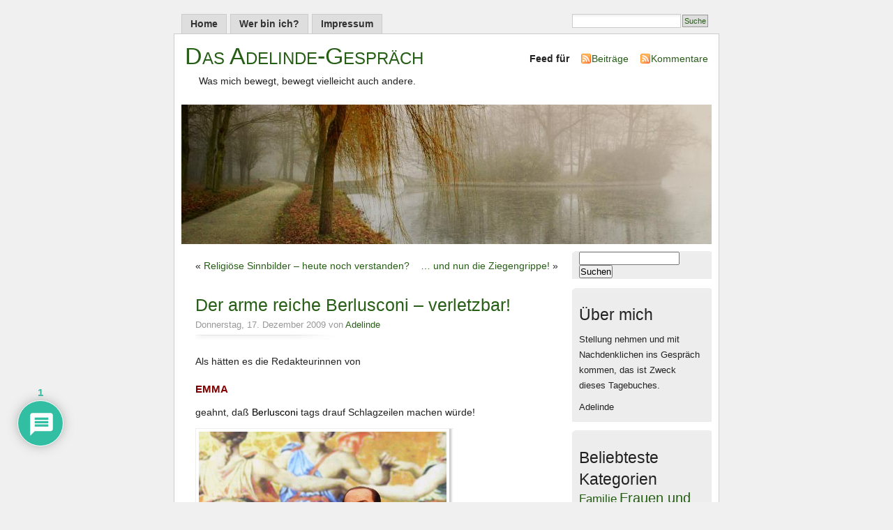

--- FILE ---
content_type: text/html; charset=UTF-8
request_url: https://www.adelinde.net/der-arme-reiche-berlusconi-verletzbar/
body_size: 21813
content:
<!DOCTYPE html PUBLIC "-//W3C//DTD XHTML 1.0 Transitional//EN" "http://www.w3.org/TR/xhtml1/DTD/xhtml1-transitional.dtd">
<html xmlns="http://www.w3.org/1999/xhtml">

<head profile="http://gmpg.org/xfn/11">
<meta http-equiv="Content-Type" content="text/html; charset=UTF-8" />
<title>Das Adelinde-Gespräch  &raquo; Blog Archive   &raquo; Der arme reiche Berlusconi &#8211; verletzbar!</title>
<meta name="generator" content="WordPress 6.9" /> <!-- leave this for stats -->
<meta name="keywords" content="Was mich bewegt, bewegt vielleicht auch andere." />
<meta name="description" content="Was mich bewegt, bewegt vielleicht auch andere." />
<link rel="stylesheet" href="https://www.adelinde.net/wp-content/themes/MistyLook/style.css" type="text/css" media="screen" />
<link rel="alternate" type="application/rss+xml" title="Das Adelinde-Gespräch RSS Feed" href="https://www.adelinde.net/feed/" />
<link rel="pingback" href="https://www.adelinde.net/xmlrpc.php" />
<meta name='robots' content='max-image-preview:large' />
<link rel="alternate" type="application/rss+xml" title="Das Adelinde-Gespräch &raquo; Der arme reiche Berlusconi &#8211; verletzbar!-Kommentar-Feed" href="https://www.adelinde.net/der-arme-reiche-berlusconi-verletzbar/feed/" />
<link rel="alternate" title="oEmbed (JSON)" type="application/json+oembed" href="https://www.adelinde.net/wp-json/oembed/1.0/embed?url=https%3A%2F%2Fwww.adelinde.net%2Fder-arme-reiche-berlusconi-verletzbar%2F" />
<link rel="alternate" title="oEmbed (XML)" type="text/xml+oembed" href="https://www.adelinde.net/wp-json/oembed/1.0/embed?url=https%3A%2F%2Fwww.adelinde.net%2Fder-arme-reiche-berlusconi-verletzbar%2F&#038;format=xml" />
<style id='wp-img-auto-sizes-contain-inline-css' type='text/css'>
img:is([sizes=auto i],[sizes^="auto," i]){contain-intrinsic-size:3000px 1500px}
/*# sourceURL=wp-img-auto-sizes-contain-inline-css */
</style>
<style id='wp-emoji-styles-inline-css' type='text/css'>

	img.wp-smiley, img.emoji {
		display: inline !important;
		border: none !important;
		box-shadow: none !important;
		height: 1em !important;
		width: 1em !important;
		margin: 0 0.07em !important;
		vertical-align: -0.1em !important;
		background: none !important;
		padding: 0 !important;
	}
/*# sourceURL=wp-emoji-styles-inline-css */
</style>
<style id='wp-block-library-inline-css' type='text/css'>
:root{--wp-block-synced-color:#7a00df;--wp-block-synced-color--rgb:122,0,223;--wp-bound-block-color:var(--wp-block-synced-color);--wp-editor-canvas-background:#ddd;--wp-admin-theme-color:#007cba;--wp-admin-theme-color--rgb:0,124,186;--wp-admin-theme-color-darker-10:#006ba1;--wp-admin-theme-color-darker-10--rgb:0,107,160.5;--wp-admin-theme-color-darker-20:#005a87;--wp-admin-theme-color-darker-20--rgb:0,90,135;--wp-admin-border-width-focus:2px}@media (min-resolution:192dpi){:root{--wp-admin-border-width-focus:1.5px}}.wp-element-button{cursor:pointer}:root .has-very-light-gray-background-color{background-color:#eee}:root .has-very-dark-gray-background-color{background-color:#313131}:root .has-very-light-gray-color{color:#eee}:root .has-very-dark-gray-color{color:#313131}:root .has-vivid-green-cyan-to-vivid-cyan-blue-gradient-background{background:linear-gradient(135deg,#00d084,#0693e3)}:root .has-purple-crush-gradient-background{background:linear-gradient(135deg,#34e2e4,#4721fb 50%,#ab1dfe)}:root .has-hazy-dawn-gradient-background{background:linear-gradient(135deg,#faaca8,#dad0ec)}:root .has-subdued-olive-gradient-background{background:linear-gradient(135deg,#fafae1,#67a671)}:root .has-atomic-cream-gradient-background{background:linear-gradient(135deg,#fdd79a,#004a59)}:root .has-nightshade-gradient-background{background:linear-gradient(135deg,#330968,#31cdcf)}:root .has-midnight-gradient-background{background:linear-gradient(135deg,#020381,#2874fc)}:root{--wp--preset--font-size--normal:16px;--wp--preset--font-size--huge:42px}.has-regular-font-size{font-size:1em}.has-larger-font-size{font-size:2.625em}.has-normal-font-size{font-size:var(--wp--preset--font-size--normal)}.has-huge-font-size{font-size:var(--wp--preset--font-size--huge)}.has-text-align-center{text-align:center}.has-text-align-left{text-align:left}.has-text-align-right{text-align:right}.has-fit-text{white-space:nowrap!important}#end-resizable-editor-section{display:none}.aligncenter{clear:both}.items-justified-left{justify-content:flex-start}.items-justified-center{justify-content:center}.items-justified-right{justify-content:flex-end}.items-justified-space-between{justify-content:space-between}.screen-reader-text{border:0;clip-path:inset(50%);height:1px;margin:-1px;overflow:hidden;padding:0;position:absolute;width:1px;word-wrap:normal!important}.screen-reader-text:focus{background-color:#ddd;clip-path:none;color:#444;display:block;font-size:1em;height:auto;left:5px;line-height:normal;padding:15px 23px 14px;text-decoration:none;top:5px;width:auto;z-index:100000}html :where(.has-border-color){border-style:solid}html :where([style*=border-top-color]){border-top-style:solid}html :where([style*=border-right-color]){border-right-style:solid}html :where([style*=border-bottom-color]){border-bottom-style:solid}html :where([style*=border-left-color]){border-left-style:solid}html :where([style*=border-width]){border-style:solid}html :where([style*=border-top-width]){border-top-style:solid}html :where([style*=border-right-width]){border-right-style:solid}html :where([style*=border-bottom-width]){border-bottom-style:solid}html :where([style*=border-left-width]){border-left-style:solid}html :where(img[class*=wp-image-]){height:auto;max-width:100%}:where(figure){margin:0 0 1em}html :where(.is-position-sticky){--wp-admin--admin-bar--position-offset:var(--wp-admin--admin-bar--height,0px)}@media screen and (max-width:600px){html :where(.is-position-sticky){--wp-admin--admin-bar--position-offset:0px}}

/*# sourceURL=wp-block-library-inline-css */
</style><style id='wp-block-separator-inline-css' type='text/css'>
@charset "UTF-8";.wp-block-separator{border:none;border-top:2px solid}:root :where(.wp-block-separator.is-style-dots){height:auto;line-height:1;text-align:center}:root :where(.wp-block-separator.is-style-dots):before{color:currentColor;content:"···";font-family:serif;font-size:1.5em;letter-spacing:2em;padding-left:2em}.wp-block-separator.is-style-dots{background:none!important;border:none!important}
/*# sourceURL=https://www.adelinde.net/wp-includes/blocks/separator/style.min.css */
</style>
<style id='global-styles-inline-css' type='text/css'>
:root{--wp--preset--aspect-ratio--square: 1;--wp--preset--aspect-ratio--4-3: 4/3;--wp--preset--aspect-ratio--3-4: 3/4;--wp--preset--aspect-ratio--3-2: 3/2;--wp--preset--aspect-ratio--2-3: 2/3;--wp--preset--aspect-ratio--16-9: 16/9;--wp--preset--aspect-ratio--9-16: 9/16;--wp--preset--color--black: #000000;--wp--preset--color--cyan-bluish-gray: #abb8c3;--wp--preset--color--white: #ffffff;--wp--preset--color--pale-pink: #f78da7;--wp--preset--color--vivid-red: #cf2e2e;--wp--preset--color--luminous-vivid-orange: #ff6900;--wp--preset--color--luminous-vivid-amber: #fcb900;--wp--preset--color--light-green-cyan: #7bdcb5;--wp--preset--color--vivid-green-cyan: #00d084;--wp--preset--color--pale-cyan-blue: #8ed1fc;--wp--preset--color--vivid-cyan-blue: #0693e3;--wp--preset--color--vivid-purple: #9b51e0;--wp--preset--gradient--vivid-cyan-blue-to-vivid-purple: linear-gradient(135deg,rgb(6,147,227) 0%,rgb(155,81,224) 100%);--wp--preset--gradient--light-green-cyan-to-vivid-green-cyan: linear-gradient(135deg,rgb(122,220,180) 0%,rgb(0,208,130) 100%);--wp--preset--gradient--luminous-vivid-amber-to-luminous-vivid-orange: linear-gradient(135deg,rgb(252,185,0) 0%,rgb(255,105,0) 100%);--wp--preset--gradient--luminous-vivid-orange-to-vivid-red: linear-gradient(135deg,rgb(255,105,0) 0%,rgb(207,46,46) 100%);--wp--preset--gradient--very-light-gray-to-cyan-bluish-gray: linear-gradient(135deg,rgb(238,238,238) 0%,rgb(169,184,195) 100%);--wp--preset--gradient--cool-to-warm-spectrum: linear-gradient(135deg,rgb(74,234,220) 0%,rgb(151,120,209) 20%,rgb(207,42,186) 40%,rgb(238,44,130) 60%,rgb(251,105,98) 80%,rgb(254,248,76) 100%);--wp--preset--gradient--blush-light-purple: linear-gradient(135deg,rgb(255,206,236) 0%,rgb(152,150,240) 100%);--wp--preset--gradient--blush-bordeaux: linear-gradient(135deg,rgb(254,205,165) 0%,rgb(254,45,45) 50%,rgb(107,0,62) 100%);--wp--preset--gradient--luminous-dusk: linear-gradient(135deg,rgb(255,203,112) 0%,rgb(199,81,192) 50%,rgb(65,88,208) 100%);--wp--preset--gradient--pale-ocean: linear-gradient(135deg,rgb(255,245,203) 0%,rgb(182,227,212) 50%,rgb(51,167,181) 100%);--wp--preset--gradient--electric-grass: linear-gradient(135deg,rgb(202,248,128) 0%,rgb(113,206,126) 100%);--wp--preset--gradient--midnight: linear-gradient(135deg,rgb(2,3,129) 0%,rgb(40,116,252) 100%);--wp--preset--font-size--small: 13px;--wp--preset--font-size--medium: 20px;--wp--preset--font-size--large: 36px;--wp--preset--font-size--x-large: 42px;--wp--preset--spacing--20: 0.44rem;--wp--preset--spacing--30: 0.67rem;--wp--preset--spacing--40: 1rem;--wp--preset--spacing--50: 1.5rem;--wp--preset--spacing--60: 2.25rem;--wp--preset--spacing--70: 3.38rem;--wp--preset--spacing--80: 5.06rem;--wp--preset--shadow--natural: 6px 6px 9px rgba(0, 0, 0, 0.2);--wp--preset--shadow--deep: 12px 12px 50px rgba(0, 0, 0, 0.4);--wp--preset--shadow--sharp: 6px 6px 0px rgba(0, 0, 0, 0.2);--wp--preset--shadow--outlined: 6px 6px 0px -3px rgb(255, 255, 255), 6px 6px rgb(0, 0, 0);--wp--preset--shadow--crisp: 6px 6px 0px rgb(0, 0, 0);}:where(.is-layout-flex){gap: 0.5em;}:where(.is-layout-grid){gap: 0.5em;}body .is-layout-flex{display: flex;}.is-layout-flex{flex-wrap: wrap;align-items: center;}.is-layout-flex > :is(*, div){margin: 0;}body .is-layout-grid{display: grid;}.is-layout-grid > :is(*, div){margin: 0;}:where(.wp-block-columns.is-layout-flex){gap: 2em;}:where(.wp-block-columns.is-layout-grid){gap: 2em;}:where(.wp-block-post-template.is-layout-flex){gap: 1.25em;}:where(.wp-block-post-template.is-layout-grid){gap: 1.25em;}.has-black-color{color: var(--wp--preset--color--black) !important;}.has-cyan-bluish-gray-color{color: var(--wp--preset--color--cyan-bluish-gray) !important;}.has-white-color{color: var(--wp--preset--color--white) !important;}.has-pale-pink-color{color: var(--wp--preset--color--pale-pink) !important;}.has-vivid-red-color{color: var(--wp--preset--color--vivid-red) !important;}.has-luminous-vivid-orange-color{color: var(--wp--preset--color--luminous-vivid-orange) !important;}.has-luminous-vivid-amber-color{color: var(--wp--preset--color--luminous-vivid-amber) !important;}.has-light-green-cyan-color{color: var(--wp--preset--color--light-green-cyan) !important;}.has-vivid-green-cyan-color{color: var(--wp--preset--color--vivid-green-cyan) !important;}.has-pale-cyan-blue-color{color: var(--wp--preset--color--pale-cyan-blue) !important;}.has-vivid-cyan-blue-color{color: var(--wp--preset--color--vivid-cyan-blue) !important;}.has-vivid-purple-color{color: var(--wp--preset--color--vivid-purple) !important;}.has-black-background-color{background-color: var(--wp--preset--color--black) !important;}.has-cyan-bluish-gray-background-color{background-color: var(--wp--preset--color--cyan-bluish-gray) !important;}.has-white-background-color{background-color: var(--wp--preset--color--white) !important;}.has-pale-pink-background-color{background-color: var(--wp--preset--color--pale-pink) !important;}.has-vivid-red-background-color{background-color: var(--wp--preset--color--vivid-red) !important;}.has-luminous-vivid-orange-background-color{background-color: var(--wp--preset--color--luminous-vivid-orange) !important;}.has-luminous-vivid-amber-background-color{background-color: var(--wp--preset--color--luminous-vivid-amber) !important;}.has-light-green-cyan-background-color{background-color: var(--wp--preset--color--light-green-cyan) !important;}.has-vivid-green-cyan-background-color{background-color: var(--wp--preset--color--vivid-green-cyan) !important;}.has-pale-cyan-blue-background-color{background-color: var(--wp--preset--color--pale-cyan-blue) !important;}.has-vivid-cyan-blue-background-color{background-color: var(--wp--preset--color--vivid-cyan-blue) !important;}.has-vivid-purple-background-color{background-color: var(--wp--preset--color--vivid-purple) !important;}.has-black-border-color{border-color: var(--wp--preset--color--black) !important;}.has-cyan-bluish-gray-border-color{border-color: var(--wp--preset--color--cyan-bluish-gray) !important;}.has-white-border-color{border-color: var(--wp--preset--color--white) !important;}.has-pale-pink-border-color{border-color: var(--wp--preset--color--pale-pink) !important;}.has-vivid-red-border-color{border-color: var(--wp--preset--color--vivid-red) !important;}.has-luminous-vivid-orange-border-color{border-color: var(--wp--preset--color--luminous-vivid-orange) !important;}.has-luminous-vivid-amber-border-color{border-color: var(--wp--preset--color--luminous-vivid-amber) !important;}.has-light-green-cyan-border-color{border-color: var(--wp--preset--color--light-green-cyan) !important;}.has-vivid-green-cyan-border-color{border-color: var(--wp--preset--color--vivid-green-cyan) !important;}.has-pale-cyan-blue-border-color{border-color: var(--wp--preset--color--pale-cyan-blue) !important;}.has-vivid-cyan-blue-border-color{border-color: var(--wp--preset--color--vivid-cyan-blue) !important;}.has-vivid-purple-border-color{border-color: var(--wp--preset--color--vivid-purple) !important;}.has-vivid-cyan-blue-to-vivid-purple-gradient-background{background: var(--wp--preset--gradient--vivid-cyan-blue-to-vivid-purple) !important;}.has-light-green-cyan-to-vivid-green-cyan-gradient-background{background: var(--wp--preset--gradient--light-green-cyan-to-vivid-green-cyan) !important;}.has-luminous-vivid-amber-to-luminous-vivid-orange-gradient-background{background: var(--wp--preset--gradient--luminous-vivid-amber-to-luminous-vivid-orange) !important;}.has-luminous-vivid-orange-to-vivid-red-gradient-background{background: var(--wp--preset--gradient--luminous-vivid-orange-to-vivid-red) !important;}.has-very-light-gray-to-cyan-bluish-gray-gradient-background{background: var(--wp--preset--gradient--very-light-gray-to-cyan-bluish-gray) !important;}.has-cool-to-warm-spectrum-gradient-background{background: var(--wp--preset--gradient--cool-to-warm-spectrum) !important;}.has-blush-light-purple-gradient-background{background: var(--wp--preset--gradient--blush-light-purple) !important;}.has-blush-bordeaux-gradient-background{background: var(--wp--preset--gradient--blush-bordeaux) !important;}.has-luminous-dusk-gradient-background{background: var(--wp--preset--gradient--luminous-dusk) !important;}.has-pale-ocean-gradient-background{background: var(--wp--preset--gradient--pale-ocean) !important;}.has-electric-grass-gradient-background{background: var(--wp--preset--gradient--electric-grass) !important;}.has-midnight-gradient-background{background: var(--wp--preset--gradient--midnight) !important;}.has-small-font-size{font-size: var(--wp--preset--font-size--small) !important;}.has-medium-font-size{font-size: var(--wp--preset--font-size--medium) !important;}.has-large-font-size{font-size: var(--wp--preset--font-size--large) !important;}.has-x-large-font-size{font-size: var(--wp--preset--font-size--x-large) !important;}
/*# sourceURL=global-styles-inline-css */
</style>

<style id='classic-theme-styles-inline-css' type='text/css'>
/*! This file is auto-generated */
.wp-block-button__link{color:#fff;background-color:#32373c;border-radius:9999px;box-shadow:none;text-decoration:none;padding:calc(.667em + 2px) calc(1.333em + 2px);font-size:1.125em}.wp-block-file__button{background:#32373c;color:#fff;text-decoration:none}
/*# sourceURL=/wp-includes/css/classic-themes.min.css */
</style>
<link rel='stylesheet' id='pdfprnt_frontend-css' href='https://www.adelinde.net/wp-content/plugins/pdf-print/css/frontend.css?ver=2.4.5' type='text/css' media='all' />
<link rel='stylesheet' id='wpdiscuz-frontend-css-css' href='https://www.adelinde.net/wp-content/plugins/wpdiscuz/themes/default/style.css?ver=7.6.44' type='text/css' media='all' />
<style id='wpdiscuz-frontend-css-inline-css' type='text/css'>
 #wpdcom .wpd-blog-administrator .wpd-comment-label{color:#ffffff;background-color:#00B38F;border:none}#wpdcom .wpd-blog-administrator .wpd-comment-author, #wpdcom .wpd-blog-administrator .wpd-comment-author a{color:#00B38F}#wpdcom.wpd-layout-1 .wpd-comment .wpd-blog-administrator .wpd-avatar img{border-color:#00B38F}#wpdcom.wpd-layout-2 .wpd-comment.wpd-reply .wpd-comment-wrap.wpd-blog-administrator{border-left:3px solid #00B38F}#wpdcom.wpd-layout-2 .wpd-comment .wpd-blog-administrator .wpd-avatar img{border-bottom-color:#00B38F}#wpdcom.wpd-layout-3 .wpd-blog-administrator .wpd-comment-subheader{border-top:1px dashed #00B38F}#wpdcom.wpd-layout-3 .wpd-reply .wpd-blog-administrator .wpd-comment-right{border-left:1px solid #00B38F}#wpdcom .wpd-blog-editor .wpd-comment-label{color:#ffffff;background-color:#00B38F;border:none}#wpdcom .wpd-blog-editor .wpd-comment-author, #wpdcom .wpd-blog-editor .wpd-comment-author a{color:#00B38F}#wpdcom.wpd-layout-1 .wpd-comment .wpd-blog-editor .wpd-avatar img{border-color:#00B38F}#wpdcom.wpd-layout-2 .wpd-comment.wpd-reply .wpd-comment-wrap.wpd-blog-editor{border-left:3px solid #00B38F}#wpdcom.wpd-layout-2 .wpd-comment .wpd-blog-editor .wpd-avatar img{border-bottom-color:#00B38F}#wpdcom.wpd-layout-3 .wpd-blog-editor .wpd-comment-subheader{border-top:1px dashed #00B38F}#wpdcom.wpd-layout-3 .wpd-reply .wpd-blog-editor .wpd-comment-right{border-left:1px solid #00B38F}#wpdcom .wpd-blog-author .wpd-comment-label{color:#ffffff;background-color:#00B38F;border:none}#wpdcom .wpd-blog-author .wpd-comment-author, #wpdcom .wpd-blog-author .wpd-comment-author a{color:#00B38F}#wpdcom.wpd-layout-1 .wpd-comment .wpd-blog-author .wpd-avatar img{border-color:#00B38F}#wpdcom.wpd-layout-2 .wpd-comment .wpd-blog-author .wpd-avatar img{border-bottom-color:#00B38F}#wpdcom.wpd-layout-3 .wpd-blog-author .wpd-comment-subheader{border-top:1px dashed #00B38F}#wpdcom.wpd-layout-3 .wpd-reply .wpd-blog-author .wpd-comment-right{border-left:1px solid #00B38F}#wpdcom .wpd-blog-contributor .wpd-comment-label{color:#ffffff;background-color:#00B38F;border:none}#wpdcom .wpd-blog-contributor .wpd-comment-author, #wpdcom .wpd-blog-contributor .wpd-comment-author a{color:#00B38F}#wpdcom.wpd-layout-1 .wpd-comment .wpd-blog-contributor .wpd-avatar img{border-color:#00B38F}#wpdcom.wpd-layout-2 .wpd-comment .wpd-blog-contributor .wpd-avatar img{border-bottom-color:#00B38F}#wpdcom.wpd-layout-3 .wpd-blog-contributor .wpd-comment-subheader{border-top:1px dashed #00B38F}#wpdcom.wpd-layout-3 .wpd-reply .wpd-blog-contributor .wpd-comment-right{border-left:1px solid #00B38F}#wpdcom .wpd-blog-subscriber .wpd-comment-label{color:#ffffff;background-color:#00B38F;border:none}#wpdcom .wpd-blog-subscriber .wpd-comment-author, #wpdcom .wpd-blog-subscriber .wpd-comment-author a{color:#00B38F}#wpdcom.wpd-layout-2 .wpd-comment .wpd-blog-subscriber .wpd-avatar img{border-bottom-color:#00B38F}#wpdcom.wpd-layout-3 .wpd-blog-subscriber .wpd-comment-subheader{border-top:1px dashed #00B38F}#wpdcom .wpd-blog-post_author .wpd-comment-label{color:#ffffff;background-color:#00B38F;border:none}#wpdcom .wpd-blog-post_author .wpd-comment-author, #wpdcom .wpd-blog-post_author .wpd-comment-author a{color:#00B38F}#wpdcom .wpd-blog-post_author .wpd-avatar img{border-color:#00B38F}#wpdcom.wpd-layout-1 .wpd-comment .wpd-blog-post_author .wpd-avatar img{border-color:#00B38F}#wpdcom.wpd-layout-2 .wpd-comment.wpd-reply .wpd-comment-wrap.wpd-blog-post_author{border-left:3px solid #00B38F}#wpdcom.wpd-layout-2 .wpd-comment .wpd-blog-post_author .wpd-avatar img{border-bottom-color:#00B38F}#wpdcom.wpd-layout-3 .wpd-blog-post_author .wpd-comment-subheader{border-top:1px dashed #00B38F}#wpdcom.wpd-layout-3 .wpd-reply .wpd-blog-post_author .wpd-comment-right{border-left:1px solid #00B38F}#wpdcom .wpd-blog-guest .wpd-comment-label{color:#ffffff;background-color:#00B38F;border:none}#wpdcom .wpd-blog-guest .wpd-comment-author, #wpdcom .wpd-blog-guest .wpd-comment-author a{color:#00B38F}#wpdcom.wpd-layout-3 .wpd-blog-guest .wpd-comment-subheader{border-top:1px dashed #00B38F}#comments, #respond, .comments-area, #wpdcom{}#wpdcom .ql-editor > *{color:#777777}#wpdcom .ql-editor::before{}#wpdcom .ql-toolbar{border:1px solid #DDDDDD;border-top:none}#wpdcom .ql-container{border:1px solid #DDDDDD;border-bottom:none}#wpdcom .wpd-form-row .wpdiscuz-item input[type="text"], #wpdcom .wpd-form-row .wpdiscuz-item input[type="email"], #wpdcom .wpd-form-row .wpdiscuz-item input[type="url"], #wpdcom .wpd-form-row .wpdiscuz-item input[type="color"], #wpdcom .wpd-form-row .wpdiscuz-item input[type="date"], #wpdcom .wpd-form-row .wpdiscuz-item input[type="datetime"], #wpdcom .wpd-form-row .wpdiscuz-item input[type="datetime-local"], #wpdcom .wpd-form-row .wpdiscuz-item input[type="month"], #wpdcom .wpd-form-row .wpdiscuz-item input[type="number"], #wpdcom .wpd-form-row .wpdiscuz-item input[type="time"], #wpdcom textarea, #wpdcom select{border:1px solid #DDDDDD;color:#777777}#wpdcom .wpd-form-row .wpdiscuz-item textarea{border:1px solid #DDDDDD}#wpdcom input::placeholder, #wpdcom textarea::placeholder, #wpdcom input::-moz-placeholder, #wpdcom textarea::-webkit-input-placeholder{}#wpdcom .wpd-comment-text{color:#777777}#wpdcom .wpd-thread-head .wpd-thread-info{border-bottom:2px solid #00B38F}#wpdcom .wpd-thread-head .wpd-thread-info.wpd-reviews-tab svg{fill:#00B38F}#wpdcom .wpd-thread-head .wpdiscuz-user-settings{border-bottom:2px solid #00B38F}#wpdcom .wpd-thread-head .wpdiscuz-user-settings:hover{color:#00B38F}#wpdcom .wpd-comment .wpd-follow-link:hover{color:#00B38F}#wpdcom .wpd-comment-status .wpd-sticky{color:#00B38F}#wpdcom .wpd-thread-filter .wpdf-active{color:#00B38F;border-bottom-color:#00B38F}#wpdcom .wpd-comment-info-bar{border:1px dashed #33c3a6;background:#e6f8f4}#wpdcom .wpd-comment-info-bar .wpd-current-view i{color:#00B38F}#wpdcom .wpd-filter-view-all:hover{background:#00B38F}#wpdcom .wpdiscuz-item .wpdiscuz-rating > label{color:#DDDDDD}#wpdcom .wpdiscuz-item .wpdiscuz-rating:not(:checked) > label:hover, .wpdiscuz-rating:not(:checked) > label:hover ~ label{}#wpdcom .wpdiscuz-item .wpdiscuz-rating > input ~ label:hover, #wpdcom .wpdiscuz-item .wpdiscuz-rating > input:not(:checked) ~ label:hover ~ label, #wpdcom .wpdiscuz-item .wpdiscuz-rating > input:not(:checked) ~ label:hover ~ label{color:#FFED85}#wpdcom .wpdiscuz-item .wpdiscuz-rating > input:checked ~ label:hover, #wpdcom .wpdiscuz-item .wpdiscuz-rating > input:checked ~ label:hover, #wpdcom .wpdiscuz-item .wpdiscuz-rating > label:hover ~ input:checked ~ label, #wpdcom .wpdiscuz-item .wpdiscuz-rating > input:checked + label:hover ~ label, #wpdcom .wpdiscuz-item .wpdiscuz-rating > input:checked ~ label:hover ~ label, .wpd-custom-field .wcf-active-star, #wpdcom .wpdiscuz-item .wpdiscuz-rating > input:checked ~ label{color:#FFD700}#wpd-post-rating .wpd-rating-wrap .wpd-rating-stars svg .wpd-star{fill:#DDDDDD}#wpd-post-rating .wpd-rating-wrap .wpd-rating-stars svg .wpd-active{fill:#FFD700}#wpd-post-rating .wpd-rating-wrap .wpd-rate-starts svg .wpd-star{fill:#DDDDDD}#wpd-post-rating .wpd-rating-wrap .wpd-rate-starts:hover svg .wpd-star{fill:#FFED85}#wpd-post-rating.wpd-not-rated .wpd-rating-wrap .wpd-rate-starts svg:hover ~ svg .wpd-star{fill:#DDDDDD}.wpdiscuz-post-rating-wrap .wpd-rating .wpd-rating-wrap .wpd-rating-stars svg .wpd-star{fill:#DDDDDD}.wpdiscuz-post-rating-wrap .wpd-rating .wpd-rating-wrap .wpd-rating-stars svg .wpd-active{fill:#FFD700}#wpdcom .wpd-comment .wpd-follow-active{color:#ff7a00}#wpdcom .page-numbers{color:#555;border:#555 1px solid}#wpdcom span.current{background:#555}#wpdcom.wpd-layout-1 .wpd-new-loaded-comment > .wpd-comment-wrap > .wpd-comment-right{background:#FFFAD6}#wpdcom.wpd-layout-2 .wpd-new-loaded-comment.wpd-comment > .wpd-comment-wrap > .wpd-comment-right{background:#FFFAD6}#wpdcom.wpd-layout-2 .wpd-new-loaded-comment.wpd-comment.wpd-reply > .wpd-comment-wrap > .wpd-comment-right{background:transparent}#wpdcom.wpd-layout-2 .wpd-new-loaded-comment.wpd-comment.wpd-reply > .wpd-comment-wrap{background:#FFFAD6}#wpdcom.wpd-layout-3 .wpd-new-loaded-comment.wpd-comment > .wpd-comment-wrap > .wpd-comment-right{background:#FFFAD6}#wpdcom .wpd-follow:hover i, #wpdcom .wpd-unfollow:hover i, #wpdcom .wpd-comment .wpd-follow-active:hover i{color:#00B38F}#wpdcom .wpdiscuz-readmore{cursor:pointer;color:#00B38F}.wpd-custom-field .wcf-pasiv-star, #wpcomm .wpdiscuz-item .wpdiscuz-rating > label{color:#DDDDDD}.wpd-wrapper .wpd-list-item.wpd-active{border-top:3px solid #00B38F}#wpdcom.wpd-layout-2 .wpd-comment.wpd-reply.wpd-unapproved-comment .wpd-comment-wrap{border-left:3px solid #FFFAD6}#wpdcom.wpd-layout-3 .wpd-comment.wpd-reply.wpd-unapproved-comment .wpd-comment-right{border-left:1px solid #FFFAD6}#wpdcom .wpd-prim-button{background-color:#07B290;color:#FFFFFF}#wpdcom .wpd_label__check i.wpdicon-on{color:#07B290;border:1px solid #83d9c8}#wpd-bubble-wrapper #wpd-bubble-all-comments-count{color:#1DB99A}#wpd-bubble-wrapper > div{background-color:#1DB99A}#wpd-bubble-wrapper > #wpd-bubble #wpd-bubble-add-message{background-color:#1DB99A}#wpd-bubble-wrapper > #wpd-bubble #wpd-bubble-add-message::before{border-left-color:#1DB99A;border-right-color:#1DB99A}#wpd-bubble-wrapper.wpd-right-corner > #wpd-bubble #wpd-bubble-add-message::before{border-left-color:#1DB99A;border-right-color:#1DB99A}.wpd-inline-icon-wrapper path.wpd-inline-icon-first{fill:#1DB99A}.wpd-inline-icon-count{background-color:#1DB99A}.wpd-inline-icon-count::before{border-right-color:#1DB99A}.wpd-inline-form-wrapper::before{border-bottom-color:#1DB99A}.wpd-inline-form-question{background-color:#1DB99A}.wpd-inline-form{background-color:#1DB99A}.wpd-last-inline-comments-wrapper{border-color:#1DB99A}.wpd-last-inline-comments-wrapper::before{border-bottom-color:#1DB99A}.wpd-last-inline-comments-wrapper .wpd-view-all-inline-comments{background:#1DB99A}.wpd-last-inline-comments-wrapper .wpd-view-all-inline-comments:hover,.wpd-last-inline-comments-wrapper .wpd-view-all-inline-comments:active,.wpd-last-inline-comments-wrapper .wpd-view-all-inline-comments:focus{background-color:#1DB99A}#wpdcom .ql-snow .ql-tooltip[data-mode="link"]::before{content:"Link eingeben:"}#wpdcom .ql-snow .ql-tooltip.ql-editing a.ql-action::after{content:"Speichern"}.comments-area{width:auto}
/*# sourceURL=wpdiscuz-frontend-css-inline-css */
</style>
<link rel='stylesheet' id='wpdiscuz-fa-css' href='https://www.adelinde.net/wp-content/plugins/wpdiscuz/assets/third-party/font-awesome-5.13.0/css/fa.min.css?ver=7.6.44' type='text/css' media='all' />
<link rel='stylesheet' id='wpdiscuz-combo-css-css' href='https://www.adelinde.net/wp-content/plugins/wpdiscuz/assets/css/wpdiscuz-combo.min.css?ver=6.9' type='text/css' media='all' />
<script type="text/javascript" src="https://www.adelinde.net/wp-includes/js/jquery/jquery.min.js?ver=3.7.1" id="jquery-core-js"></script>
<script type="text/javascript" src="https://www.adelinde.net/wp-includes/js/jquery/jquery-migrate.min.js?ver=3.4.1" id="jquery-migrate-js"></script>
<link rel="https://api.w.org/" href="https://www.adelinde.net/wp-json/" /><link rel="alternate" title="JSON" type="application/json" href="https://www.adelinde.net/wp-json/wp/v2/posts/1705" /><link rel="EditURI" type="application/rsd+xml" title="RSD" href="https://www.adelinde.net/xmlrpc.php?rsd" />
<meta name="generator" content="WordPress 6.9" />
<link rel="canonical" href="https://www.adelinde.net/der-arme-reiche-berlusconi-verletzbar/" />
<link rel='shortlink' href='https://www.adelinde.net/?p=1705' />
<!-- Analytics by WP Statistics - https://wp-statistics.com -->
<style data-context="foundation-flickity-css">/*! Flickity v2.0.2
http://flickity.metafizzy.co
---------------------------------------------- */.flickity-enabled{position:relative}.flickity-enabled:focus{outline:0}.flickity-viewport{overflow:hidden;position:relative;height:100%}.flickity-slider{position:absolute;width:100%;height:100%}.flickity-enabled.is-draggable{-webkit-tap-highlight-color:transparent;tap-highlight-color:transparent;-webkit-user-select:none;-moz-user-select:none;-ms-user-select:none;user-select:none}.flickity-enabled.is-draggable .flickity-viewport{cursor:move;cursor:-webkit-grab;cursor:grab}.flickity-enabled.is-draggable .flickity-viewport.is-pointer-down{cursor:-webkit-grabbing;cursor:grabbing}.flickity-prev-next-button{position:absolute;top:50%;width:44px;height:44px;border:none;border-radius:50%;background:#fff;background:hsla(0,0%,100%,.75);cursor:pointer;-webkit-transform:translateY(-50%);transform:translateY(-50%)}.flickity-prev-next-button:hover{background:#fff}.flickity-prev-next-button:focus{outline:0;box-shadow:0 0 0 5px #09f}.flickity-prev-next-button:active{opacity:.6}.flickity-prev-next-button.previous{left:10px}.flickity-prev-next-button.next{right:10px}.flickity-rtl .flickity-prev-next-button.previous{left:auto;right:10px}.flickity-rtl .flickity-prev-next-button.next{right:auto;left:10px}.flickity-prev-next-button:disabled{opacity:.3;cursor:auto}.flickity-prev-next-button svg{position:absolute;left:20%;top:20%;width:60%;height:60%}.flickity-prev-next-button .arrow{fill:#333}.flickity-page-dots{position:absolute;width:100%;bottom:-25px;padding:0;margin:0;list-style:none;text-align:center;line-height:1}.flickity-rtl .flickity-page-dots{direction:rtl}.flickity-page-dots .dot{display:inline-block;width:10px;height:10px;margin:0 8px;background:#333;border-radius:50%;opacity:.25;cursor:pointer}.flickity-page-dots .dot.is-selected{opacity:1}</style><style data-context="foundation-slideout-css">.slideout-menu{position:fixed;left:0;top:0;bottom:0;right:auto;z-index:0;width:256px;overflow-y:auto;-webkit-overflow-scrolling:touch;display:none}.slideout-menu.pushit-right{left:auto;right:0}.slideout-panel{position:relative;z-index:1;will-change:transform}.slideout-open,.slideout-open .slideout-panel,.slideout-open body{overflow:hidden}.slideout-open .slideout-menu{display:block}.pushit{display:none}</style><style type="text/css">.recentcomments a{display:inline !important;padding:0 !important;margin:0 !important;}</style><style type="text/css">
#headerimage {
	background: url(https://www.adelinde.net/wp-content/themes/MistyLook/img/misty.jpg) no-repeat;
}
</style>
<style>.ios7.web-app-mode.has-fixed header{ background-color: rgba(3,122,221,.88);}</style></head>
<body id="section-index">


<div id="navigation">
<ul>
	<li ><a href="https://www.adelinde.net/" title="Home">Home</a></li>
		<li class="page_item page-item-2"><a href="https://www.adelinde.net/wer-bin-ich/">Wer bin ich?</a></li>
<li class="page_item page-item-12551"><a href="https://www.adelinde.net/impressum/">Impressum</a></li>
	<li class="search"><form method="get" id="searchform" action="https://www.adelinde.net"><input type="text" class="textbox" value="" name="s" id="s" /><input type="submit" id="searchsubmit" value="Suche" /></form></li>
</ul>
</div><!-- end id:navigation -->


<div id="container">


<div id="header">
<h1><a href="https://www.adelinde.net/" title="Das Adelinde-Gespräch">Das Adelinde-Gespräch</a></h1>
<p id="desc">Was mich bewegt, bewegt vielleicht auch andere.</p>
</div><!-- end id:header -->


<div id="feedarea">
<dl>
	<dt><strong>Feed für</strong></dt>
	<dd><a href="https://www.adelinde.net/feed/">Beiträge</a></dd>
	<dd><a href="https://www.adelinde.net/comments/feed/">Kommentare</a></dd>		
</dl>
</div><!-- end id:feedarea -->

  
  <div id="headerimage">
</div><!-- end id:headerimage -->
<div id="content">
<div id="content-main">
		<div class="postnav">
			<div class="alignleft">&laquo; <a href="https://www.adelinde.net/religiose-sinnbilder-heute-noch-verstanden/" rel="prev">Religiöse Sinnbilder &#8211; heute noch verstanden?</a></div>
			<div class="alignright"><a href="https://www.adelinde.net/und-nun-die-ziegengrippe/" rel="next">&#8230; und nun die Ziegengrippe!</a> &raquo;</div>
		</div>
						
			<div class="post" id="post-1705">
				<div class="posttitle">
					<h2><a href="https://www.adelinde.net/der-arme-reiche-berlusconi-verletzbar/" rel="bookmark" title="Permanent Link to Der arme reiche Berlusconi &#8211; verletzbar!">Der arme reiche Berlusconi &#8211; verletzbar!</a></h2>
					<p class="post-info">Donnerstag, 17. Dezember 2009 von <a href="https://www.adelinde.net/author/adelinde/" title="Beiträge von Adelinde" rel="author">Adelinde</a>  </p>
				</div>
				<div class="entry">
					<p>Als hätten es die Redakteurinnen von</p>
<h4><span style="color: #800000;">EMMA</span></h4>
<p>geahnt, daß<span style="color: #000000;"> Berlusconi </span>tags drauf Schlagzeilen machen würde!</p>
<div id="attachment_1707" style="width: 365px" class="wp-caption aligncenter"><img fetchpriority="high" decoding="async" aria-describedby="caption-attachment-1707" class="size-full wp-image-3275 " title="Berlusconi in Emma" src="http://www.adelinde.net/wp-content/uploads/2009/12/Berlusconi-in-Emma.jpg" alt="Berlusconi in Emma" width="355" height="255" srcset="https://www.adelinde.net/wp-content/uploads/2009/12/Berlusconi-in-Emma.jpg 591w, https://www.adelinde.net/wp-content/uploads/2009/12/Berlusconi-in-Emma-300x215.jpg 300w" sizes="(max-width: 355px) 100vw, 355px" /><p id="caption-attachment-1707" class="wp-caption-text">Silvio Berlusconi, aus: EMMA</p></div>
<p>Einen Tag bevor der italienische Präsident Silvio Berlusconi den Mailänder Dom in Kleinformat ins geliftete Antlitz geschmissen bekam, erschien die neue EMMA-Folge mit einer Reportage von Valeska von Roques, die zehn Jahre lang <em>Spiegel</em>-Korrespondentin in Italien gewesen war und über &#8222;la Bella Italia&#8220; drei Bücher veröffentlicht hat.</p>
<p>Die rechte Hand im Revers, ist der italienische Präsident abgebildet vor einer Wandmalerei mit tanzenden Jungfrauen &#8211; wie sinnig, hatte sich doch seine Frau gerade von ihm scheiden lassen, weil er&#8217;s mit Minderjährigen trieb. EMMA setzt das Bild gleich an den Anfang ihres Artikels &#8222;Berlusconi &amp; die Mafia&#8220;, aus dem ich hier zitiere.</p>
<p>Sollte der EMMA-Redaktion die &#8222;Hand im Revers&#8220; als freimaurerisches Zeichen bekannt sein?</p>
<p>Der berüchtigten</p>
<h4><span style="color: #800000;">Loge P2</span></h4>
<p>allerdings habe er niemals angehört, hatte er einst geschworen, obwohl sein Name auf der Liste der Loge stand. Irgendein italienisches Gericht muß damals in den 90er Jahren noch unabhängige Richter gehabt haben: Berlusconi wurde wegen Meineids verurteilt. Aber &#8211; o Wunder:</p>
<blockquote><p>&#8230; einer Verurteilung entkam er durch eine plötzliche Amnestie. Drei Schmiergeldzahlungen an die Finanzpolizei wurden ihm nachgewiesen. Aber das Verfahren verjährte, wie zahlreiche weitere Verfahren gegen Berlusconi immer wieder verjährten.</p></blockquote>
<p>Berlusconi muß schon damals über verläßliche Beziehungen verfügt haben. Dazuhin schuf er sich ein eigenes Beziehungsgeflecht,</p>
<h4><span style="color: #800000;">die Forza-Italia-Clubs,</span></h4>
<blockquote><p>die im ganzen Land wie Pilze aus dem Boden schossen. Chef in einem solchen Klein-Verein durfte sein, wer sich den so genannten &#8222;Präsidenten-Koffer&#8220; leisten konnte: ein schmuckes Attaché-Teil, aus dunkelgrünem Leinen mit weiß-roten Streifen, also in den italienischen Farben. Drinnen steckten allerlei gemeinschaftstiftende Utensilien, alle mit dem Wimpel der Bewegung versehen. Dazu eine Uhr, ein Stehwimpel für den Schreibtisch, ein Set mit Kugelschreiber und Füller sowie ein Schlips. (Frauen waren für das hohe Amt nicht vorgesehen.) Zu kaufen war das alles für den damals nicht zimperlichen Preis von heute umgerechnet 500 Euro.</p>
<p>Die Clubs vervielfältigten sich in einem kaum vorstellbaren Tempo. Berlusconi hatte eine politische Bewegung wie aus einem Versandhaus-Katalog geschaffen. Aber es war ihm auch gelungen, sich als der neue Traum-Mann in die Seele Italiens einzuschleichen.</p></blockquote>
<h4><span style="color: #800000;">Seine Karriere</span></h4>
<p>begann in Mailand als Sohn einer Hausfrau und eines einfachen Bankangestellten, dem es gelang, sich zum Prokuristen einer kleinen Privatbank hochzuarbeiten. Silvio</p>
<blockquote><p>begann als Staubsauger-Vertreter und tingelte als Sänger auf Kreuzfahrten entlang der italienischen Küste.</p>
<p>Aufs Geldverdienen verstand Silvio sich immer und schon als Twen. Noch während seines Studiums war er gutverdienender Angestellter einer Baufirma &#8230;</p></blockquote>
<p>Und nun beginnt ein erstaunlicher Traum-Aufstieg:</p>
<blockquote><p>Berlusconis erstes eigenes Bauprojekt war ein Wohnhaus am Rand von Mailand. Nur zwei Jahre später zog der 27-Jährige ein ganzes Wohnviertel namens Brugherio für 4.000 Einwohner im Norden Mailands hoch. Noch nicht mal 30 war er, als er für wenig Geld das Gelände für die Satellitenstadt erwarb, in der mehr als 1.000 Menschen eine behagliche Unterkunft finden würden. Dabei besaß er keine nennenswerten eigenen Mittel. Aber da gab es eine geheimnisvolle &#8222;Aktiengesellschaft für Residenzzentren&#8220; im schweizerischen Lugano, die ihm (unter ähnlichem Namen) schon die Siedlung Brugherio finanziert hatte. Zur Seite stand ihm dabei stets</p></blockquote>
<h4><span style="color: #800000;">ein Freund aus Sizilien, Marcello Dell&#8217;Utri.</span></h4>
<p>Wer war dieser Mann?</p>
<blockquote><p>Nach jahrelangen Verfahren gegen Berlusconis mächtigen Freund mit den guten Verbindungen steht es inzwischen rechtswirksam fest: Marcello Dell&#8217;Utri war Berlusconis Verbindungsmann zur Cosa Nostra. Was zugleich heißt: Die Mafia war entscheidend beteiligt an den schier rätselhaften Erfolgen des jungen Bauunternehmers.</p></blockquote>
<p>Die Cosa Nostra machte ihr Geld mit dem Handel von Rauschgift. Menschen scheinen für sie wie auch für Berlusconi wenig Wert an sich selbst zu haben.  Sie scheinen sie eher als Nutzobjekte zu betrachten.  So soll Berlusconis Kommentar zu einer erneuten Welle von Gruppen-Vergewaltigungen gewesen sein:</p>
<blockquote><p>Es gäbe so viele schöne Frauen in Italien, daß in jeder Stadt massenhaft Militär stationiert werden müßte, um Vergewaltigungen zu verhindern.</p></blockquote>
<p>Der 73-Jährige</p>
<blockquote><p>offenkundig geradezu von einer Besessenheit geplagt, sich immer und überall als sexueller Kraftprotz zu profilieren,</p></blockquote>
<p>hatte sich in seine Glatze Haarbüschel einpflanzen und seine Gesichtshaut liften lassen &#8211; und nun das so teure Gesicht eingeschlagen!</p>
<h4><span style="color: #800000;">Der Medien-Mogul</span></h4>
<p>Wie unbedarft muß ein Volk sein, einen Mann zu seinem Präsidenten zu wählen, der seinen Erfolg offenkundig seinen Verbindungen zu Geheimbünden verdankt und die  Medienlandschaft Italiens beherrscht.</p>
<p>Schon in den 90er Jahren gehörten ihm</p>
<blockquote><p>die drei wichtigsten Privatsender &#8230;, die wichtigste Kinokette des Landes Cinema 5, Musik- und Fernsehproduktionsgesellschaften, der Werbekonzern Publitalia, der seine eigenen Sendungen mit Spots versorgte. Berlusconis Programme erreichen noch heute etwa 95 Prozent aller italienischen Familien.</p>
<p>&#8230; Auch in den Printmedien: Berlusconi allerorten. Als er 1991 die Kontrolle über den Mondadori-Konzern errang, war er Besitzer des größten Medien-Konglomerats Europas, gleich nach Bertelsmann. Und damit sich die italienischen Konsumenten ihre von seiner überbordenden Medienmacht geweckten Wünsche auch umgehend erfüllen könnten, gliederte der Tycoon (sehr mächtiger Großkapitalist und politischer Führer) seinem Imperium auch Kaufhäuser und Supermärkte an &#8230;</p></blockquote>
<h4><span style="color: #800000;">Craxi und Andreotti</span></h4>
<p>Den politischen Sumpf Italiens der 90er Jahre trockenzulegen, machten sich zwei mutige Ermittler aus Mailand zur Aufgabe: Antonio Di Pietro und Gherardo Colombo:</p>
<blockquote><p>mit sensationellen Ergebnissen. Die Granden der italienischen Politik kamen vor Gericht und mußten vielfach ihre Ämter aufgeben: Bettino Craxi, damaliger Ministerpräsident und Vorsitzender der Sozialistischen Partei, erhielt 1992 einen 18-seitigen Ermittlungsbescheid, in dem ihm Korruption, Hehlerei und Verstöße gegen das Parteienfinanzierungsgesetz vorgeworfen wurden. Er trat zurück.</p>
<p>Im März 1993 schließlich die schockierendste aller Nachrichten: Die Staatsanwaltschaft von Palermo teilt dem prominentesten Staatsmann Italiens, Giulio Andreotti, der gerade zum siebten Mal Ministerpräsident war, mit, daß sie gegen ihn wegen des Verdachts ermittelten, in allen seinen hohen Ämtern mit der Mafia kollaboriert und sogar einen Mord in Auftrag gegeben zu haben. Glaubhafte Ex-Mafiosi, die &#8222;bereut&#8220; hatten, stützten die Thesen der Richter: verurteilt wurde Andreotti nie.</p></blockquote>
<p>Der Werfer mit dem Modell des Mailänder Doms, der Berlusconi das Gesicht einschlug, soll seine Tat bereut haben.</p>
<p>Hat Berlusconi jemals bereut? Und ist es denkbar, daß er dazu eines Tages &#8211; wie Craxi und Andreotti &#8211; gerichtlich gezwungen werden könnte? Zumindest hat er schon mal seine Immunität verloren.</p>
<p style="text-align: left;">Es gibt also noch Hoffnung für Bella Italia.</p>
										<p class="postmetadata">
 </p>
				</div>
				<p class="postmetadata">Posted in <a href="https://www.adelinde.net/category/politik/" rel="category tag">Politik</a></p>				
			</div>
			    <div class="wpdiscuz_top_clearing"></div>
    <div id='comments' class='comments-area'><div id='respond' style='width: 0;height: 0;clear: both;margin: 0;padding: 0;'></div>    <div id="wpdcom" class="wpdiscuz_unauth wpd-default wpd-layout-1 wpd-comments-open">
                    <div class="wc_social_plugin_wrapper">
                            </div>
            <div class="wpd-form-wrap">
                <div class="wpd-form-head">
                                            <div class="wpd-sbs-toggle">
                            <i class="far fa-envelope"></i> <span
                                class="wpd-sbs-title">Abonnieren</span>
                            <i class="fas fa-caret-down"></i>
                        </div>
                                            <div class="wpd-auth">
                                                <div class="wpd-login">
                                                    </div>
                    </div>
                </div>
                                                    <div class="wpdiscuz-subscribe-bar wpdiscuz-hidden">
                                                    <form action="https://www.adelinde.net/wp-admin/admin-ajax.php?action=wpdAddSubscription"
                                  method="post" id="wpdiscuz-subscribe-form">
                                <div class="wpdiscuz-subscribe-form-intro">Benachrichtige mich bei </div>
                                <div class="wpdiscuz-subscribe-form-option"
                                     style="width:40%;">
                                    <select class="wpdiscuz_select" name="wpdiscuzSubscriptionType">
                                                                                    <option value="post">Benachrichtige mich bei allen neuen Kommentare</option>
                                                                                                                                <option
                                                value="all_comment" disabled>Benachrichtige mich nur bei Antworten zu meinen Kommentar/en</option>
                                                                                </select>
                                </div>
                                                                    <div class="wpdiscuz-item wpdiscuz-subscribe-form-email">
                                        <input class="email" type="email" name="wpdiscuzSubscriptionEmail"
                                               required="required" value=""
                                               placeholder="E-Mail"/>
                                    </div>
                                                                    <div class="wpdiscuz-subscribe-form-button">
                                    <input id="wpdiscuz_subscription_button" class="wpd-prim-button wpd_not_clicked"
                                           type="submit"
                                           value="›"
                                           name="wpdiscuz_subscription_button"/>
                                </div>
                                <input type="hidden" id="wpdiscuz_subscribe_form_nonce" name="wpdiscuz_subscribe_form_nonce" value="6dd34f8742" /><input type="hidden" name="_wp_http_referer" value="/der-arme-reiche-berlusconi-verletzbar/" />                            </form>
                                                </div>
                            <div
            class="wpd-form wpd-form-wrapper wpd-main-form-wrapper" id='wpd-main-form-wrapper-0_0'>
                                        <form  method="post" enctype="multipart/form-data" data-uploading="false" class="wpd_comm_form wpd_main_comm_form"                >
                                        <div class="wpd-field-comment">
                        <div class="wpdiscuz-item wc-field-textarea">
                            <div class="wpdiscuz-textarea-wrap ">
                                                                                                        <div class="wpd-avatar">
                                        <img alt='guest' src='https://secure.gravatar.com/avatar/0b19649b0e63b2f35eebf6c8f5c926064ee27c0dd5c0145071013921d60e49ac?s=56&#038;d=mm&#038;r=g' srcset='https://secure.gravatar.com/avatar/0b19649b0e63b2f35eebf6c8f5c926064ee27c0dd5c0145071013921d60e49ac?s=112&#038;d=mm&#038;r=g 2x' class='avatar avatar-56 photo' height='56' width='56' decoding='async'/>                                    </div>
                                                <div id="wpd-editor-wraper-0_0" style="display: none;">
                <div id="wpd-editor-char-counter-0_0"
                     class="wpd-editor-char-counter"></div>
                <label style="display: none;" for="wc-textarea-0_0">Label</label>
                <textarea id="wc-textarea-0_0" name="wc_comment"
                          class="wc_comment wpd-field"></textarea>
                <div id="wpd-editor-0_0"></div>
                        <div id="wpd-editor-toolbar-0_0">
                            <button title="Fett"
                        class="ql-bold"  ></button>
                                <button title="Kursiv"
                        class="ql-italic"  ></button>
                                <button title="Unterstreichen"
                        class="ql-underline"  ></button>
                                <button title="Durchgestrichen"
                        class="ql-strike"  ></button>
                                <button title="Nummerierte Liste"
                        class="ql-list" value='ordered' ></button>
                                <button title="Unsortierte Liste"
                        class="ql-list" value='bullet' ></button>
                                <button title="Blockzitat"
                        class="ql-blockquote"  ></button>
                                <button title="Code-Block"
                        class="ql-code-block"  ></button>
                                <button title="Link"
                        class="ql-link"  ></button>
                                <button title="Quelltext"
                        class="ql-sourcecode"  data-wpde_button_name='sourcecode'>{}</button>
                                <button title="Spoiler"
                        class="ql-spoiler"  data-wpde_button_name='spoiler'>[+]</button>
                            <div class="wpd-editor-buttons-right">
                            </div>
        </div>
                    </div>
                                        </div>
                        </div>
                    </div>
                    <div class="wpd-form-foot" style='display:none;'>
                        <div class="wpdiscuz-textarea-foot">
                                                        <div class="wpdiscuz-button-actions"></div>
                        </div>
                                <div class="wpd-form-row">
                    <div class="wpd-form-col-left">
                        <div class="wpdiscuz-item wc_name-wrapper wpd-has-icon">
                                    <div class="wpd-field-icon"><i
                            class="fas fa-user"></i>
                    </div>
                                    <input id="wc_name-0_0" value="" required='required' aria-required='true'                       class="wc_name wpd-field" type="text"
                       name="wc_name"
                       placeholder="Name*"
                       maxlength="50" pattern='.{3,50}'                       title="">
                <label for="wc_name-0_0"
                       class="wpdlb">Name*</label>
                            </div>
                        <div class="wpdiscuz-item wc_email-wrapper wpd-has-icon">
                                    <div class="wpd-field-icon"><i
                            class="fas fa-at"></i>
                    </div>
                                    <input id="wc_email-0_0" value="" required='required' aria-required='true'                       class="wc_email wpd-field" type="email"
                       name="wc_email"
                       placeholder="E-Mail*"/>
                <label for="wc_email-0_0"
                       class="wpdlb">E-Mail*</label>
                            </div>
                            <div class="wpdiscuz-item wc_website-wrapper wpd-has-icon">
                                            <div class="wpd-field-icon"><i
                                class="fas fa-link"></i>
                        </div>
                                        <input id="wc_website-0_0" value=""
                           class="wc_website wpd-field" type="text"
                           name="wc_website"
                           placeholder="Webseite"/>
                    <label for="wc_website-0_0"
                           class="wpdlb">Webseite</label>
                                    </div>
                        </div>
                <div class="wpd-form-col-right">
                    <div class="wc-field-submit">
                        <input id="wpd-field-submit-0_0"
                   class="wc_comm_submit wpd_not_clicked wpd-prim-button" type="submit"
                   name="submit" value="Kommentar absenden"
                   aria-label="Kommentar absenden"/>
        </div>
                </div>
                    <div class="clearfix"></div>
        </div>
                            </div>
                                        <input type="hidden" class="wpdiscuz_unique_id" value="0_0"
                           name="wpdiscuz_unique_id">
                    <p style="display: none;"><input type="hidden" id="akismet_comment_nonce" name="akismet_comment_nonce" value="65dfdd29a0" /></p><p style="display: none !important;" class="akismet-fields-container" data-prefix="ak_"><label>&#916;<textarea name="ak_hp_textarea" cols="45" rows="8" maxlength="100"></textarea></label><input type="hidden" id="ak_js_1" name="ak_js" value="86"/><script>document.getElementById( "ak_js_1" ).setAttribute( "value", ( new Date() ).getTime() );</script></p>                </form>
                        </div>
                <div id="wpdiscuz_hidden_secondary_form" style="display: none;">
                    <div
            class="wpd-form wpd-form-wrapper wpd-secondary-form-wrapper" id='wpd-secondary-form-wrapper-wpdiscuzuniqueid' style='display: none;'>
                            <div class="wpd-secondary-forms-social-content"></div>
                <div class="clearfix"></div>
                                        <form  method="post" enctype="multipart/form-data" data-uploading="false" class="wpd_comm_form wpd-secondary-form-wrapper"                >
                                        <div class="wpd-field-comment">
                        <div class="wpdiscuz-item wc-field-textarea">
                            <div class="wpdiscuz-textarea-wrap ">
                                                                                                        <div class="wpd-avatar">
                                        <img alt='guest' src='https://secure.gravatar.com/avatar/eeec45a1cb57f8c1ca46c4f3f0303f310fdc251d8ad803f75f5ab4f70f56bcc5?s=56&#038;d=mm&#038;r=g' srcset='https://secure.gravatar.com/avatar/eeec45a1cb57f8c1ca46c4f3f0303f310fdc251d8ad803f75f5ab4f70f56bcc5?s=112&#038;d=mm&#038;r=g 2x' class='avatar avatar-56 photo' height='56' width='56' decoding='async'/>                                    </div>
                                                <div id="wpd-editor-wraper-wpdiscuzuniqueid" style="display: none;">
                <div id="wpd-editor-char-counter-wpdiscuzuniqueid"
                     class="wpd-editor-char-counter"></div>
                <label style="display: none;" for="wc-textarea-wpdiscuzuniqueid">Label</label>
                <textarea id="wc-textarea-wpdiscuzuniqueid" name="wc_comment"
                          class="wc_comment wpd-field"></textarea>
                <div id="wpd-editor-wpdiscuzuniqueid"></div>
                        <div id="wpd-editor-toolbar-wpdiscuzuniqueid">
                            <button title="Fett"
                        class="ql-bold"  ></button>
                                <button title="Kursiv"
                        class="ql-italic"  ></button>
                                <button title="Unterstreichen"
                        class="ql-underline"  ></button>
                                <button title="Durchgestrichen"
                        class="ql-strike"  ></button>
                                <button title="Nummerierte Liste"
                        class="ql-list" value='ordered' ></button>
                                <button title="Unsortierte Liste"
                        class="ql-list" value='bullet' ></button>
                                <button title="Blockzitat"
                        class="ql-blockquote"  ></button>
                                <button title="Code-Block"
                        class="ql-code-block"  ></button>
                                <button title="Link"
                        class="ql-link"  ></button>
                                <button title="Quelltext"
                        class="ql-sourcecode"  data-wpde_button_name='sourcecode'>{}</button>
                                <button title="Spoiler"
                        class="ql-spoiler"  data-wpde_button_name='spoiler'>[+]</button>
                            <div class="wpd-editor-buttons-right">
                            </div>
        </div>
                    </div>
                                        </div>
                        </div>
                    </div>
                    <div class="wpd-form-foot" style='display:none;'>
                        <div class="wpdiscuz-textarea-foot">
                                                        <div class="wpdiscuz-button-actions"></div>
                        </div>
                                <div class="wpd-form-row">
                    <div class="wpd-form-col-left">
                        <div class="wpdiscuz-item wc_name-wrapper wpd-has-icon">
                                    <div class="wpd-field-icon"><i
                            class="fas fa-user"></i>
                    </div>
                                    <input id="wc_name-wpdiscuzuniqueid" value="" required='required' aria-required='true'                       class="wc_name wpd-field" type="text"
                       name="wc_name"
                       placeholder="Name*"
                       maxlength="50" pattern='.{3,50}'                       title="">
                <label for="wc_name-wpdiscuzuniqueid"
                       class="wpdlb">Name*</label>
                            </div>
                        <div class="wpdiscuz-item wc_email-wrapper wpd-has-icon">
                                    <div class="wpd-field-icon"><i
                            class="fas fa-at"></i>
                    </div>
                                    <input id="wc_email-wpdiscuzuniqueid" value="" required='required' aria-required='true'                       class="wc_email wpd-field" type="email"
                       name="wc_email"
                       placeholder="E-Mail*"/>
                <label for="wc_email-wpdiscuzuniqueid"
                       class="wpdlb">E-Mail*</label>
                            </div>
                            <div class="wpdiscuz-item wc_website-wrapper wpd-has-icon">
                                            <div class="wpd-field-icon"><i
                                class="fas fa-link"></i>
                        </div>
                                        <input id="wc_website-wpdiscuzuniqueid" value=""
                           class="wc_website wpd-field" type="text"
                           name="wc_website"
                           placeholder="Webseite"/>
                    <label for="wc_website-wpdiscuzuniqueid"
                           class="wpdlb">Webseite</label>
                                    </div>
                        </div>
                <div class="wpd-form-col-right">
                    <div class="wc-field-submit">
                        <input id="wpd-field-submit-wpdiscuzuniqueid"
                   class="wc_comm_submit wpd_not_clicked wpd-prim-button" type="submit"
                   name="submit" value="Kommentar absenden"
                   aria-label="Kommentar absenden"/>
        </div>
                </div>
                    <div class="clearfix"></div>
        </div>
                            </div>
                                        <input type="hidden" class="wpdiscuz_unique_id" value="wpdiscuzuniqueid"
                           name="wpdiscuz_unique_id">
                    <p style="display: none;"><input type="hidden" id="akismet_comment_nonce" name="akismet_comment_nonce" value="65dfdd29a0" /></p><p style="display: none !important;" class="akismet-fields-container" data-prefix="ak_"><label>&#916;<textarea name="ak_hp_textarea" cols="45" rows="8" maxlength="100"></textarea></label><input type="hidden" id="ak_js_2" name="ak_js" value="43"/><script>document.getElementById( "ak_js_2" ).setAttribute( "value", ( new Date() ).getTime() );</script></p>                </form>
                        </div>
                </div>
                    </div>
            <p class="akismet_comment_form_privacy_notice">Diese Website verwendet Akismet, um Spam zu reduzieren. <a href="https://akismet.com/privacy/" target="_blank" rel="nofollow noopener">Erfahre, wie deine Kommentardaten verarbeitet werden.</a></p>            <div id="wpd-threads" class="wpd-thread-wrapper">
                <div class="wpd-thread-head">
                    <div class="wpd-thread-info "
                         data-comments-count="1">
                        <span class='wpdtc' title='1'>1</span> Kommentar                    </div>
                                        <div class="wpd-space"></div>
                    <div class="wpd-thread-filter">
                                            </div>
                </div>
                <div class="wpd-comment-info-bar">
                    <div class="wpd-current-view"><i
                            class="fas fa-quote-left"></i> Inline Feedbacks                    </div>
                    <div class="wpd-filter-view-all">Lese alle Kommentare</div>
                </div>
                                <div class="wpd-thread-list">
                    <div id='wpd-comm-4592_0' class='comment even thread-even depth-1 wpd-comment wpd_comment_level-1'><div class="wpd-comment-wrap wpd-blog-guest">
    <div class="wpd-comment-left ">
    <div class="wpd-avatar ">
    <img alt='Mithus' src='https://secure.gravatar.com/avatar/ae6cd1f901c9240ff949a51e8109502a04c6cca3f89b2c7c37d448e36bb71368?s=64&#038;d=mm&#038;r=g' srcset='https://secure.gravatar.com/avatar/ae6cd1f901c9240ff949a51e8109502a04c6cca3f89b2c7c37d448e36bb71368?s=128&#038;d=mm&#038;r=g 2x' class='avatar avatar-64 photo' height='64' width='64' loading='lazy' decoding='async'/>
</div>
    
    
</div>
    <div id="comment-4592" class="wpd-comment-right">
    <div class="wpd-comment-header">
    <div class="wpd-comment-author ">
    Mithus
</div>
    <div class="wpd-comment-date" title="18. Dezember 2009 18:05">
    <i class='far fa-clock' aria-hidden='true'></i>
    16 Jahre zuvor
</div>
    
    <div class="wpd-comment-share wpd-hidden wpd-tooltip wpd-top">
    <i class='fas fa-share-alt' aria-hidden='true'></i>
    <div class="wpd-tooltip-content">
        <a class='wc_tw' rel='noreferrer' target='_blank' href='https://twitter.com/intent/tweet?text=Die Hoffnung für Bella Italia catholica teile ich nicht. Es... &url=https%3A%2F%2Fwww.adelinde.net%2Fder-arme-reiche-berlusconi-verletzbar%2F%23comment-4592' title='Auf Twitter teilen'><i class='wpf-cta' aria-hidden='true'><svg xmlns='http://www.w3.org/2000/svg' viewBox='0 0 512 512'><path d='M389.2 48h70.6L305.6 224.2 487 464H345L233.7 318.6 106.5 464H35.8L200.7 275.5 26.8 48H172.4L272.9 180.9 389.2 48zM364.4 421.8h39.1L151.1 88h-42L364.4 421.8z'/></svg></i></a>
    </div>
</div>
    <div class="wpd-space"></div>
    <div class="wpd-comment-link wpd-hidden">
    <span wpd-tooltip='Kommentar-Link' wpd-tooltip-position='left'><i class='fas fa-link' aria-hidden='true' data-wpd-clipboard='https://www.adelinde.net/der-arme-reiche-berlusconi-verletzbar/#comment-4592'></i></span>
</div>
</div>
    
    <div class="wpd-comment-text">
    <p>Die Hoffnung für Bella Italia catholica teile ich nicht. Es ist wie eine mehrköpfige Hydra: Selbst wenn Berlusconi zur Strecke gebracht würde, hinter ihm stehen die Nächsten. Es ist ein kriminelles Machtkartell, das nicht so dumm ist, auf einen einzigen Mann zu setzen. Es ist ein Geflecht, das den Staat und seine Bürger ausräubert und weiter ausräubern wird.</p>
<p>Der Beitrag zeigt in sehr schöner Konsequenz, wie man überhaupt nur reich werden kann: durch gute Beziehungen mit Skrupelosen, durch Mut zum Risiko ohne Haftungsbewußtsein und -willen, durch Machtkonzentration und Absprache unter den Machthabern incl. Kirchen, ja häufig mit Deckung der katholischen Kirche im Finanzbereich, und durch eine grundsätzliche Ablehnung des Rechtsstaates. </p>
<p>Das gilt aber schon seit je, vergl. diverse Fürsten- udn Adelshäuser, die alle mal auf dieser Schiene, z.B. als Raubritter oder Seeräuber, angefangen haben, bis sie ihr Reichttum &#8222;gesellschaftsfähig&#8220; machte. Beispiel für viele: Fürstentum Monaco, aber auch die Raubzüge der Kreuzfahrer.</p>
<p>Nach dem Zerfall der Sowjetunion spielte sich dieser Selbstbedienungspoker vor unser aller Augen ab, und namhafte Politiker scheuen sich längst nicht mehr, mit Oligarchen dieser Provenienz in gute Beziehungen zu treten. </p>
<p>Aber was wundern wir uns? Gilt doch seit je: Durch deiner Hände Arbeit kannst du auf dieser Erde nicht reich werden. Als Christ eigentlich auch nicht (sofern nicht Calvinist), denn bei Christen gilt ja das Prinzip des Teilens mit dem Nächsten. So sagt man.</p>

</div>
    
</div>
</div><div id='wpdiscuz_form_anchor-4592_0'></div></div><!-- // From wpDiscuz's Caches // -->                    <div class="wpdiscuz-comment-pagination">
                                            </div>
                </div>
            </div>
                </div>
        </div>
    <div id="wpdiscuz-loading-bar"
         class="wpdiscuz-loading-bar-unauth"></div>
    <div id="wpdiscuz-comment-message"
         class="wpdiscuz-comment-message-unauth"></div>
    	
			</div><!-- end id:content-main -->
<div id="sidebar">
<ul>
<li class="sidebox"><form role="search" method="get" id="searchform" class="searchform" action="https://www.adelinde.net/">
				<div>
					<label class="screen-reader-text" for="s">Suche nach:</label>
					<input type="text" value="" name="s" id="s" />
					<input type="submit" id="searchsubmit" value="Suchen" />
				</div>
			</form></li><li class="sidebox"><h3>Über mich</h3>			<div class="textwidget"><p>Stellung nehmen und mit Nachdenklichen ins Gespräch kommen, das ist Zweck dieses Tagebuches.</p>
<p>Adelinde </p>
</div>
		</li><li class="sidebox"><h3>Beliebteste Kategorien</h3><div class="tagcloud"><a href="https://www.adelinde.net/category/familie/" class="tag-cloud-link tag-link-19 tag-link-position-1" style="font-size: 12.441379310345pt;" aria-label="Familie (109 Einträge)">Familie</a>
<a href="https://www.adelinde.net/category/frauen-und-manner/" class="tag-cloud-link tag-link-71 tag-link-position-2" style="font-size: 14.662068965517pt;" aria-label="Frauen und Männer (187 Einträge)">Frauen und Männer</a>
<a href="https://www.adelinde.net/category/geschichte/" class="tag-cloud-link tag-link-87 tag-link-position-3" style="font-size: 21.324137931034pt;" aria-label="Geschichte (905 Einträge)">Geschichte</a>
<a href="https://www.adelinde.net/category/gesundheit/" class="tag-cloud-link tag-link-207 tag-link-position-4" style="font-size: 14.758620689655pt;" aria-label="Gesundheit (190 Einträge)">Gesundheit</a>
<a href="https://www.adelinde.net/category/heimat/" class="tag-cloud-link tag-link-97 tag-link-position-5" style="font-size: 21.034482758621pt;" aria-label="Heimat (857 Einträge)">Heimat</a>
<a href="https://www.adelinde.net/category/kultur/" class="tag-cloud-link tag-link-89 tag-link-position-6" style="font-size: 21.034482758621pt;" aria-label="Kultur (848 Einträge)">Kultur</a>
<a href="https://www.adelinde.net/category/naturwissenschaft/" class="tag-cloud-link tag-link-96 tag-link-position-7" style="font-size: 13.213793103448pt;" aria-label="Naturwissenschaft (130 Einträge)">Naturwissenschaft</a>
<a href="https://www.adelinde.net/category/philosophie/" class="tag-cloud-link tag-link-91 tag-link-position-8" style="font-size: 20.358620689655pt;" aria-label="Philosophie (724 Einträge)">Philosophie</a>
<a href="https://www.adelinde.net/category/politik/" class="tag-cloud-link tag-link-88 tag-link-position-9" style="font-size: 22pt;" aria-label="Politik (1.059 Einträge)">Politik</a>
<a href="https://www.adelinde.net/category/religionen/" class="tag-cloud-link tag-link-93 tag-link-position-10" style="font-size: 18.234482758621pt;" aria-label="Religionen (432 Einträge)">Religionen</a>
<a href="https://www.adelinde.net/category/umweltschutz/" class="tag-cloud-link tag-link-11 tag-link-position-11" style="font-size: 8pt;" aria-label="Umweltschutz (37 Einträge)">Umweltschutz</a>
<a href="https://www.adelinde.net/category/zitate/" class="tag-cloud-link tag-link-117 tag-link-position-12" style="font-size: 13.889655172414pt;" aria-label="Zitate (155 Einträge)">Zitate</a></div>
</li>
		<li class="sidebox">
		<h3>Neueste Beiträge</h3>
		<ul>
											<li>
					<a href="https://www.adelinde.net/ein-neuer-typus-linker-begeht-den-terroranschlag-von-berlin/">Ein neuer Typus Linker begeht den Terroranschlag von Berlin</a>
									</li>
											<li>
					<a href="https://www.adelinde.net/grossbritannien/">Großbritannien!</a>
									</li>
											<li>
					<a href="https://www.adelinde.net/wo-die-macht-der-maechtigen-zur-ohnmacht-wird/">Wo die Macht der Mächtigen zur Ohnmacht wird</a>
									</li>
											<li>
					<a href="https://www.adelinde.net/gruendung-des-deutschen-reiches-am-18-01-1871/">Gründung des Deutschen Reiches am 18. 01. 1871</a>
									</li>
											<li>
					<a href="https://www.adelinde.net/wie-entsteht-induziertes-irresein-mathilde-ludendorff-klaert-auf/">Wie entsteht induziertes Irresein? Mathilde Ludendorff klärt auf</a>
									</li>
											<li>
					<a href="https://www.adelinde.net/so-wird-geschichte-gezeichnet/">&#8230; so wird Geschichte gezeichnet</a>
									</li>
											<li>
					<a href="https://www.adelinde.net/der-mossad-in-der-brd/">Der MOSSAD in der „BRD“</a>
									</li>
					</ul>

		</li><li class="sidebox"><h3>Jüngste Stellungnahmen</h3><ul id="recentcomments"><li class="recentcomments"><span class="comment-author-link"><a href="http://www.adelinde.net" class="url" rel="ugc">Doris Mahlberg</a></span> bei <a href="https://www.adelinde.net/grossbritannien/comment-page-1/#comment-117100">Großbritannien!</a></li><li class="recentcomments"><span class="comment-author-link">KWHugo</span> bei <a href="https://www.adelinde.net/wo-die-macht-der-maechtigen-zur-ohnmacht-wird/comment-page-1/#comment-117099">Wo die Macht der Mächtigen zur Ohnmacht wird</a></li><li class="recentcomments"><span class="comment-author-link"><a href="http://www.adelinde.net" class="url" rel="ugc">Adelinde</a></span> bei <a href="https://www.adelinde.net/wo-die-macht-der-maechtigen-zur-ohnmacht-wird/comment-page-1/#comment-117098">Wo die Macht der Mächtigen zur Ohnmacht wird</a></li><li class="recentcomments"><span class="comment-author-link">Rüdiger Lack</span> bei <a href="https://www.adelinde.net/grossbritannien/comment-page-1/#comment-117097">Großbritannien!</a></li><li class="recentcomments"><span class="comment-author-link">Ulrich Dittmann</span> bei <a href="https://www.adelinde.net/wo-die-macht-der-maechtigen-zur-ohnmacht-wird/comment-page-1/#comment-117096">Wo die Macht der Mächtigen zur Ohnmacht wird</a></li></ul></li><li class="sidebox"><h3>Archiv aller Beiträge</h3>		<label class="screen-reader-text" for="archives-dropdown-3">Archiv aller Beiträge</label>
		<select id="archives-dropdown-3" name="archive-dropdown">
			
			<option value="">Monat auswählen</option>
				<option value='https://www.adelinde.net/2026/01/'> Januar 2026 &nbsp;(11)</option>
	<option value='https://www.adelinde.net/2025/12/'> Dezember 2025 &nbsp;(25)</option>
	<option value='https://www.adelinde.net/2025/11/'> November 2025 &nbsp;(35)</option>
	<option value='https://www.adelinde.net/2025/10/'> Oktober 2025 &nbsp;(25)</option>
	<option value='https://www.adelinde.net/2025/09/'> September 2025 &nbsp;(27)</option>
	<option value='https://www.adelinde.net/2025/08/'> August 2025 &nbsp;(33)</option>
	<option value='https://www.adelinde.net/2025/07/'> Juli 2025 &nbsp;(22)</option>
	<option value='https://www.adelinde.net/2025/06/'> Juni 2025 &nbsp;(18)</option>
	<option value='https://www.adelinde.net/2025/05/'> Mai 2025 &nbsp;(18)</option>
	<option value='https://www.adelinde.net/2025/04/'> April 2025 &nbsp;(16)</option>
	<option value='https://www.adelinde.net/2025/03/'> März 2025 &nbsp;(28)</option>
	<option value='https://www.adelinde.net/2025/02/'> Februar 2025 &nbsp;(14)</option>
	<option value='https://www.adelinde.net/2025/01/'> Januar 2025 &nbsp;(26)</option>
	<option value='https://www.adelinde.net/2024/12/'> Dezember 2024 &nbsp;(21)</option>
	<option value='https://www.adelinde.net/2024/11/'> November 2024 &nbsp;(14)</option>
	<option value='https://www.adelinde.net/2024/10/'> Oktober 2024 &nbsp;(22)</option>
	<option value='https://www.adelinde.net/2024/09/'> September 2024 &nbsp;(11)</option>
	<option value='https://www.adelinde.net/2024/08/'> August 2024 &nbsp;(15)</option>
	<option value='https://www.adelinde.net/2024/07/'> Juli 2024 &nbsp;(11)</option>
	<option value='https://www.adelinde.net/2024/06/'> Juni 2024 &nbsp;(3)</option>
	<option value='https://www.adelinde.net/2024/05/'> Mai 2024 &nbsp;(10)</option>
	<option value='https://www.adelinde.net/2024/04/'> April 2024 &nbsp;(10)</option>
	<option value='https://www.adelinde.net/2024/03/'> März 2024 &nbsp;(25)</option>
	<option value='https://www.adelinde.net/2024/02/'> Februar 2024 &nbsp;(16)</option>
	<option value='https://www.adelinde.net/2024/01/'> Januar 2024 &nbsp;(16)</option>
	<option value='https://www.adelinde.net/2023/12/'> Dezember 2023 &nbsp;(12)</option>
	<option value='https://www.adelinde.net/2023/11/'> November 2023 &nbsp;(13)</option>
	<option value='https://www.adelinde.net/2023/10/'> Oktober 2023 &nbsp;(12)</option>
	<option value='https://www.adelinde.net/2023/09/'> September 2023 &nbsp;(9)</option>
	<option value='https://www.adelinde.net/2023/08/'> August 2023 &nbsp;(10)</option>
	<option value='https://www.adelinde.net/2023/07/'> Juli 2023 &nbsp;(9)</option>
	<option value='https://www.adelinde.net/2023/06/'> Juni 2023 &nbsp;(3)</option>
	<option value='https://www.adelinde.net/2023/05/'> Mai 2023 &nbsp;(11)</option>
	<option value='https://www.adelinde.net/2023/04/'> April 2023 &nbsp;(12)</option>
	<option value='https://www.adelinde.net/2023/03/'> März 2023 &nbsp;(14)</option>
	<option value='https://www.adelinde.net/2023/02/'> Februar 2023 &nbsp;(10)</option>
	<option value='https://www.adelinde.net/2023/01/'> Januar 2023 &nbsp;(16)</option>
	<option value='https://www.adelinde.net/2022/12/'> Dezember 2022 &nbsp;(7)</option>
	<option value='https://www.adelinde.net/2022/11/'> November 2022 &nbsp;(5)</option>
	<option value='https://www.adelinde.net/2022/10/'> Oktober 2022 &nbsp;(15)</option>
	<option value='https://www.adelinde.net/2022/09/'> September 2022 &nbsp;(9)</option>
	<option value='https://www.adelinde.net/2022/08/'> August 2022 &nbsp;(11)</option>
	<option value='https://www.adelinde.net/2022/07/'> Juli 2022 &nbsp;(9)</option>
	<option value='https://www.adelinde.net/2022/06/'> Juni 2022 &nbsp;(16)</option>
	<option value='https://www.adelinde.net/2022/05/'> Mai 2022 &nbsp;(10)</option>
	<option value='https://www.adelinde.net/2022/04/'> April 2022 &nbsp;(9)</option>
	<option value='https://www.adelinde.net/2022/03/'> März 2022 &nbsp;(6)</option>
	<option value='https://www.adelinde.net/2022/02/'> Februar 2022 &nbsp;(8)</option>
	<option value='https://www.adelinde.net/2022/01/'> Januar 2022 &nbsp;(3)</option>
	<option value='https://www.adelinde.net/2021/12/'> Dezember 2021 &nbsp;(20)</option>
	<option value='https://www.adelinde.net/2021/11/'> November 2021 &nbsp;(11)</option>
	<option value='https://www.adelinde.net/2021/10/'> Oktober 2021 &nbsp;(7)</option>
	<option value='https://www.adelinde.net/2021/09/'> September 2021 &nbsp;(5)</option>
	<option value='https://www.adelinde.net/2021/08/'> August 2021 &nbsp;(4)</option>
	<option value='https://www.adelinde.net/2021/07/'> Juli 2021 &nbsp;(2)</option>
	<option value='https://www.adelinde.net/2021/06/'> Juni 2021 &nbsp;(5)</option>
	<option value='https://www.adelinde.net/2021/05/'> Mai 2021 &nbsp;(5)</option>
	<option value='https://www.adelinde.net/2021/04/'> April 2021 &nbsp;(6)</option>
	<option value='https://www.adelinde.net/2021/03/'> März 2021 &nbsp;(9)</option>
	<option value='https://www.adelinde.net/2021/02/'> Februar 2021 &nbsp;(6)</option>
	<option value='https://www.adelinde.net/2021/01/'> Januar 2021 &nbsp;(2)</option>
	<option value='https://www.adelinde.net/2020/12/'> Dezember 2020 &nbsp;(10)</option>
	<option value='https://www.adelinde.net/2020/11/'> November 2020 &nbsp;(2)</option>
	<option value='https://www.adelinde.net/2020/10/'> Oktober 2020 &nbsp;(12)</option>
	<option value='https://www.adelinde.net/2020/09/'> September 2020 &nbsp;(6)</option>
	<option value='https://www.adelinde.net/2020/08/'> August 2020 &nbsp;(3)</option>
	<option value='https://www.adelinde.net/2020/07/'> Juli 2020 &nbsp;(5)</option>
	<option value='https://www.adelinde.net/2020/06/'> Juni 2020 &nbsp;(5)</option>
	<option value='https://www.adelinde.net/2020/05/'> Mai 2020 &nbsp;(7)</option>
	<option value='https://www.adelinde.net/2020/04/'> April 2020 &nbsp;(2)</option>
	<option value='https://www.adelinde.net/2020/03/'> März 2020 &nbsp;(6)</option>
	<option value='https://www.adelinde.net/2020/02/'> Februar 2020 &nbsp;(2)</option>
	<option value='https://www.adelinde.net/2020/01/'> Januar 2020 &nbsp;(8)</option>
	<option value='https://www.adelinde.net/2019/12/'> Dezember 2019 &nbsp;(4)</option>
	<option value='https://www.adelinde.net/2019/11/'> November 2019 &nbsp;(9)</option>
	<option value='https://www.adelinde.net/2019/10/'> Oktober 2019 &nbsp;(5)</option>
	<option value='https://www.adelinde.net/2019/09/'> September 2019 &nbsp;(8)</option>
	<option value='https://www.adelinde.net/2019/08/'> August 2019 &nbsp;(11)</option>
	<option value='https://www.adelinde.net/2019/07/'> Juli 2019 &nbsp;(7)</option>
	<option value='https://www.adelinde.net/2019/06/'> Juni 2019 &nbsp;(3)</option>
	<option value='https://www.adelinde.net/2019/05/'> Mai 2019 &nbsp;(6)</option>
	<option value='https://www.adelinde.net/2019/02/'> Februar 2019 &nbsp;(3)</option>
	<option value='https://www.adelinde.net/2019/01/'> Januar 2019 &nbsp;(2)</option>
	<option value='https://www.adelinde.net/2018/12/'> Dezember 2018 &nbsp;(9)</option>
	<option value='https://www.adelinde.net/2018/11/'> November 2018 &nbsp;(7)</option>
	<option value='https://www.adelinde.net/2018/10/'> Oktober 2018 &nbsp;(5)</option>
	<option value='https://www.adelinde.net/2018/09/'> September 2018 &nbsp;(7)</option>
	<option value='https://www.adelinde.net/2018/08/'> August 2018 &nbsp;(9)</option>
	<option value='https://www.adelinde.net/2018/07/'> Juli 2018 &nbsp;(6)</option>
	<option value='https://www.adelinde.net/2018/06/'> Juni 2018 &nbsp;(8)</option>
	<option value='https://www.adelinde.net/2018/05/'> Mai 2018 &nbsp;(2)</option>
	<option value='https://www.adelinde.net/2018/04/'> April 2018 &nbsp;(2)</option>
	<option value='https://www.adelinde.net/2018/03/'> März 2018 &nbsp;(4)</option>
	<option value='https://www.adelinde.net/2018/02/'> Februar 2018 &nbsp;(5)</option>
	<option value='https://www.adelinde.net/2018/01/'> Januar 2018 &nbsp;(2)</option>
	<option value='https://www.adelinde.net/2017/12/'> Dezember 2017 &nbsp;(9)</option>
	<option value='https://www.adelinde.net/2017/11/'> November 2017 &nbsp;(7)</option>
	<option value='https://www.adelinde.net/2017/10/'> Oktober 2017 &nbsp;(6)</option>
	<option value='https://www.adelinde.net/2017/09/'> September 2017 &nbsp;(2)</option>
	<option value='https://www.adelinde.net/2017/08/'> August 2017 &nbsp;(4)</option>
	<option value='https://www.adelinde.net/2017/07/'> Juli 2017 &nbsp;(2)</option>
	<option value='https://www.adelinde.net/2017/06/'> Juni 2017 &nbsp;(3)</option>
	<option value='https://www.adelinde.net/2017/05/'> Mai 2017 &nbsp;(5)</option>
	<option value='https://www.adelinde.net/2017/04/'> April 2017 &nbsp;(2)</option>
	<option value='https://www.adelinde.net/2017/03/'> März 2017 &nbsp;(11)</option>
	<option value='https://www.adelinde.net/2017/02/'> Februar 2017 &nbsp;(4)</option>
	<option value='https://www.adelinde.net/2017/01/'> Januar 2017 &nbsp;(4)</option>
	<option value='https://www.adelinde.net/2016/12/'> Dezember 2016 &nbsp;(8)</option>
	<option value='https://www.adelinde.net/2016/11/'> November 2016 &nbsp;(2)</option>
	<option value='https://www.adelinde.net/2016/10/'> Oktober 2016 &nbsp;(5)</option>
	<option value='https://www.adelinde.net/2016/09/'> September 2016 &nbsp;(6)</option>
	<option value='https://www.adelinde.net/2016/08/'> August 2016 &nbsp;(5)</option>
	<option value='https://www.adelinde.net/2016/07/'> Juli 2016 &nbsp;(10)</option>
	<option value='https://www.adelinde.net/2016/06/'> Juni 2016 &nbsp;(3)</option>
	<option value='https://www.adelinde.net/2016/05/'> Mai 2016 &nbsp;(3)</option>
	<option value='https://www.adelinde.net/2016/04/'> April 2016 &nbsp;(2)</option>
	<option value='https://www.adelinde.net/2016/03/'> März 2016 &nbsp;(3)</option>
	<option value='https://www.adelinde.net/2016/02/'> Februar 2016 &nbsp;(4)</option>
	<option value='https://www.adelinde.net/2016/01/'> Januar 2016 &nbsp;(6)</option>
	<option value='https://www.adelinde.net/2015/12/'> Dezember 2015 &nbsp;(3)</option>
	<option value='https://www.adelinde.net/2015/11/'> November 2015 &nbsp;(2)</option>
	<option value='https://www.adelinde.net/2015/10/'> Oktober 2015 &nbsp;(6)</option>
	<option value='https://www.adelinde.net/2015/09/'> September 2015 &nbsp;(2)</option>
	<option value='https://www.adelinde.net/2015/08/'> August 2015 &nbsp;(2)</option>
	<option value='https://www.adelinde.net/2015/07/'> Juli 2015 &nbsp;(1)</option>
	<option value='https://www.adelinde.net/2015/06/'> Juni 2015 &nbsp;(2)</option>
	<option value='https://www.adelinde.net/2015/05/'> Mai 2015 &nbsp;(1)</option>
	<option value='https://www.adelinde.net/2015/04/'> April 2015 &nbsp;(3)</option>
	<option value='https://www.adelinde.net/2015/03/'> März 2015 &nbsp;(2)</option>
	<option value='https://www.adelinde.net/2015/02/'> Februar 2015 &nbsp;(2)</option>
	<option value='https://www.adelinde.net/2015/01/'> Januar 2015 &nbsp;(8)</option>
	<option value='https://www.adelinde.net/2014/12/'> Dezember 2014 &nbsp;(2)</option>
	<option value='https://www.adelinde.net/2014/11/'> November 2014 &nbsp;(4)</option>
	<option value='https://www.adelinde.net/2014/10/'> Oktober 2014 &nbsp;(5)</option>
	<option value='https://www.adelinde.net/2014/09/'> September 2014 &nbsp;(7)</option>
	<option value='https://www.adelinde.net/2014/08/'> August 2014 &nbsp;(1)</option>
	<option value='https://www.adelinde.net/2014/06/'> Juni 2014 &nbsp;(2)</option>
	<option value='https://www.adelinde.net/2014/05/'> Mai 2014 &nbsp;(3)</option>
	<option value='https://www.adelinde.net/2014/04/'> April 2014 &nbsp;(4)</option>
	<option value='https://www.adelinde.net/2014/03/'> März 2014 &nbsp;(3)</option>
	<option value='https://www.adelinde.net/2014/02/'> Februar 2014 &nbsp;(3)</option>
	<option value='https://www.adelinde.net/2014/01/'> Januar 2014 &nbsp;(2)</option>
	<option value='https://www.adelinde.net/2013/12/'> Dezember 2013 &nbsp;(1)</option>
	<option value='https://www.adelinde.net/2013/11/'> November 2013 &nbsp;(1)</option>
	<option value='https://www.adelinde.net/2013/09/'> September 2013 &nbsp;(2)</option>
	<option value='https://www.adelinde.net/2013/08/'> August 2013 &nbsp;(1)</option>
	<option value='https://www.adelinde.net/2013/07/'> Juli 2013 &nbsp;(1)</option>
	<option value='https://www.adelinde.net/2013/06/'> Juni 2013 &nbsp;(3)</option>
	<option value='https://www.adelinde.net/2013/05/'> Mai 2013 &nbsp;(1)</option>
	<option value='https://www.adelinde.net/2013/04/'> April 2013 &nbsp;(3)</option>
	<option value='https://www.adelinde.net/2013/03/'> März 2013 &nbsp;(2)</option>
	<option value='https://www.adelinde.net/2013/02/'> Februar 2013 &nbsp;(1)</option>
	<option value='https://www.adelinde.net/2012/09/'> September 2012 &nbsp;(2)</option>
	<option value='https://www.adelinde.net/2012/07/'> Juli 2012 &nbsp;(2)</option>
	<option value='https://www.adelinde.net/2012/06/'> Juni 2012 &nbsp;(1)</option>
	<option value='https://www.adelinde.net/2012/05/'> Mai 2012 &nbsp;(1)</option>
	<option value='https://www.adelinde.net/2012/04/'> April 2012 &nbsp;(1)</option>
	<option value='https://www.adelinde.net/2012/03/'> März 2012 &nbsp;(5)</option>
	<option value='https://www.adelinde.net/2012/02/'> Februar 2012 &nbsp;(2)</option>
	<option value='https://www.adelinde.net/2011/12/'> Dezember 2011 &nbsp;(2)</option>
	<option value='https://www.adelinde.net/2011/11/'> November 2011 &nbsp;(1)</option>
	<option value='https://www.adelinde.net/2011/10/'> Oktober 2011 &nbsp;(2)</option>
	<option value='https://www.adelinde.net/2011/09/'> September 2011 &nbsp;(4)</option>
	<option value='https://www.adelinde.net/2011/08/'> August 2011 &nbsp;(3)</option>
	<option value='https://www.adelinde.net/2011/07/'> Juli 2011 &nbsp;(6)</option>
	<option value='https://www.adelinde.net/2011/06/'> Juni 2011 &nbsp;(1)</option>
	<option value='https://www.adelinde.net/2011/05/'> Mai 2011 &nbsp;(2)</option>
	<option value='https://www.adelinde.net/2011/04/'> April 2011 &nbsp;(4)</option>
	<option value='https://www.adelinde.net/2011/03/'> März 2011 &nbsp;(8)</option>
	<option value='https://www.adelinde.net/2011/02/'> Februar 2011 &nbsp;(2)</option>
	<option value='https://www.adelinde.net/2011/01/'> Januar 2011 &nbsp;(3)</option>
	<option value='https://www.adelinde.net/2010/12/'> Dezember 2010 &nbsp;(2)</option>
	<option value='https://www.adelinde.net/2010/11/'> November 2010 &nbsp;(3)</option>
	<option value='https://www.adelinde.net/2010/10/'> Oktober 2010 &nbsp;(5)</option>
	<option value='https://www.adelinde.net/2010/09/'> September 2010 &nbsp;(9)</option>
	<option value='https://www.adelinde.net/2010/08/'> August 2010 &nbsp;(3)</option>
	<option value='https://www.adelinde.net/2010/07/'> Juli 2010 &nbsp;(3)</option>
	<option value='https://www.adelinde.net/2010/06/'> Juni 2010 &nbsp;(7)</option>
	<option value='https://www.adelinde.net/2010/05/'> Mai 2010 &nbsp;(7)</option>
	<option value='https://www.adelinde.net/2010/04/'> April 2010 &nbsp;(7)</option>
	<option value='https://www.adelinde.net/2010/03/'> März 2010 &nbsp;(14)</option>
	<option value='https://www.adelinde.net/2010/02/'> Februar 2010 &nbsp;(9)</option>
	<option value='https://www.adelinde.net/2010/01/'> Januar 2010 &nbsp;(7)</option>
	<option value='https://www.adelinde.net/2009/12/'> Dezember 2009 &nbsp;(7)</option>
	<option value='https://www.adelinde.net/2009/11/'> November 2009 &nbsp;(8)</option>
	<option value='https://www.adelinde.net/2009/10/'> Oktober 2009 &nbsp;(6)</option>
	<option value='https://www.adelinde.net/2009/09/'> September 2009 &nbsp;(4)</option>
	<option value='https://www.adelinde.net/2009/08/'> August 2009 &nbsp;(6)</option>
	<option value='https://www.adelinde.net/2009/07/'> Juli 2009 &nbsp;(4)</option>
	<option value='https://www.adelinde.net/2009/06/'> Juni 2009 &nbsp;(3)</option>
	<option value='https://www.adelinde.net/2009/05/'> Mai 2009 &nbsp;(6)</option>
	<option value='https://www.adelinde.net/2009/04/'> April 2009 &nbsp;(5)</option>
	<option value='https://www.adelinde.net/2009/03/'> März 2009 &nbsp;(3)</option>
	<option value='https://www.adelinde.net/2009/02/'> Februar 2009 &nbsp;(5)</option>
	<option value='https://www.adelinde.net/2009/01/'> Januar 2009 &nbsp;(3)</option>
	<option value='https://www.adelinde.net/2008/12/'> Dezember 2008 &nbsp;(3)</option>
	<option value='https://www.adelinde.net/2008/11/'> November 2008 &nbsp;(3)</option>
	<option value='https://www.adelinde.net/2008/10/'> Oktober 2008 &nbsp;(3)</option>
	<option value='https://www.adelinde.net/2008/09/'> September 2008 &nbsp;(4)</option>
	<option value='https://www.adelinde.net/2008/08/'> August 2008 &nbsp;(7)</option>
	<option value='https://www.adelinde.net/2008/07/'> Juli 2008 &nbsp;(5)</option>
	<option value='https://www.adelinde.net/2008/06/'> Juni 2008 &nbsp;(8)</option>
	<option value='https://www.adelinde.net/2008/05/'> Mai 2008 &nbsp;(5)</option>
	<option value='https://www.adelinde.net/2008/04/'> April 2008 &nbsp;(5)</option>
	<option value='https://www.adelinde.net/2008/03/'> März 2008 &nbsp;(7)</option>
	<option value='https://www.adelinde.net/2008/02/'> Februar 2008 &nbsp;(9)</option>
	<option value='https://www.adelinde.net/2008/01/'> Januar 2008 &nbsp;(14)</option>
	<option value='https://www.adelinde.net/2007/12/'> Dezember 2007 &nbsp;(15)</option>
	<option value='https://www.adelinde.net/2007/11/'> November 2007 &nbsp;(3)</option>

		</select>

			<script type="text/javascript">
/* <![CDATA[ */

( ( dropdownId ) => {
	const dropdown = document.getElementById( dropdownId );
	function onSelectChange() {
		setTimeout( () => {
			if ( 'escape' === dropdown.dataset.lastkey ) {
				return;
			}
			if ( dropdown.value ) {
				document.location.href = dropdown.value;
			}
		}, 250 );
	}
	function onKeyUp( event ) {
		if ( 'Escape' === event.key ) {
			dropdown.dataset.lastkey = 'escape';
		} else {
			delete dropdown.dataset.lastkey;
		}
	}
	function onClick() {
		delete dropdown.dataset.lastkey;
	}
	dropdown.addEventListener( 'keyup', onKeyUp );
	dropdown.addEventListener( 'click', onClick );
	dropdown.addEventListener( 'change', onSelectChange );
})( "archives-dropdown-3" );

//# sourceURL=WP_Widget_Archives%3A%3Awidget
/* ]]> */
</script>
</li><li class="sidebox"><h3>Besucherzahlen</h3><ul><li><label>Online Visitors:&nbsp;</label>16</li><li><label>Heutige Aufrufe:&nbsp;</label>2.661</li><li><label>Besucher heute:&nbsp;</label>1.569</li><li><label>Yesterday's Views:&nbsp;</label>5.122</li><li><label>Besucher gestern:&nbsp;</label>1.321</li><li><label>Last 7 Days Views:&nbsp;</label>21.469</li><li><label>Last 30 Days Views:&nbsp;</label>94.774</li><li><label>Last 365 Days Views:&nbsp;</label>270.273</li><li><label>Besucher gesamt:&nbsp;</label>1.057.400</li><li><label>Gesamt Beiträge:&nbsp;</label>1.466</li></ul></li><li class="sidebox">
<hr class="wp-block-separator has-alpha-channel-opacity"/>
</li></ul>
</div><!-- end id:sidebar -->
</div><!-- end id:content -->
</div><!-- end id:container -->
<div id="footer">
<p><strong>Das Adelinde-Gespräch</strong> &copy; 2026 All Rights Reserved.</p>
<p class="right">
	<span><a href="http://wpthemes.info/misty-look/" title="MistyLook WordPress Theme by Sadish Bala">WordPress Themes</a> | <a href="http://www.webhostingbluebook.com" title="Web Hosting Bluebook">Web Hosting Bluebook</a></span>
</p>
<br class="clear" />
</div><!-- end id:footer -->
<script type="speculationrules">
{"prefetch":[{"source":"document","where":{"and":[{"href_matches":"/*"},{"not":{"href_matches":["/wp-*.php","/wp-admin/*","/wp-content/uploads/*","/wp-content/*","/wp-content/plugins/*","/wp-content/themes/MistyLook/*","/*\\?(.+)"]}},{"not":{"selector_matches":"a[rel~=\"nofollow\"]"}},{"not":{"selector_matches":".no-prefetch, .no-prefetch a"}}]},"eagerness":"conservative"}]}
</script>
<!-- Powered by WPtouch: 4.3.62 --><span id='wpdUserContentInfoAnchor' style='display:none;' rel='#wpdUserContentInfo' data-wpd-lity>wpDiscuz</span><div id='wpdUserContentInfo' style='overflow:auto;background:#FDFDF6;padding:20px;width:600px;max-width:100%;border-radius:6px;' class='lity-hide'></div><div id='wpd-bubble-wrapper'><span id='wpd-bubble-all-comments-count' title='1'>1</span><div id='wpd-bubble-count'><svg xmlns='https://www.w3.org/2000/svg' width='24' height='24' viewBox='0 0 24 24'><path class='wpd-bubble-count-first' d='M20 2H4c-1.1 0-1.99.9-1.99 2L2 22l4-4h14c1.1 0 2-.9 2-2V4c0-1.1-.9-2-2-2zm-2 12H6v-2h12v2zm0-3H6V9h12v2zm0-3H6V6h12v2z'/><path class='wpd-bubble-count-second' d='M0 0h24v24H0z' /></svg><span class='wpd-new-comments-count'>0</span></div><div id='wpd-bubble'><svg xmlns='https://www.w3.org/2000/svg' width='24' height='24' viewBox='0 0 24 24'><path class='wpd-bubble-plus-first' d='M19 13h-6v6h-2v-6H5v-2h6V5h2v6h6v2z'/><path class='wpd-bubble-plus-second' d='M0 0h24v24H0z' /></svg><div id='wpd-bubble-add-message'>Deine Gedanken interessieren mich, bitte teile diese mit!<span id='wpd-bubble-add-message-close'><a href='#'>x</a></span></div></div><div id='wpd-bubble-notification'><svg xmlns='https://www.w3.org/2000/svg' width='24' height='24' viewBox='0 0 24 24'><path class='wpd-bubble-notification-first' d='M20 2H4c-1.1 0-1.99.9-1.99 2L2 22l4-4h14c1.1 0 2-.9 2-2V4c0-1.1-.9-2-2-2zm-2 12H6v-2h12v2zm0-3H6V9h12v2zm0-3H6V6h12v2z'/><path class='wpd-bubble-notification-second' d='M0 0h24v24H0z' /></svg><div id='wpd-bubble-notification-message'><div id='wpd-bubble-author'><div><span id='wpd-bubble-author-avatar'></span><span id='wpd-bubble-author-name'></span><span id='wpd-bubble-comment-date'>(<span class='wpd-bubble-spans'></span>)</span></div><span id='wpd-bubble-comment-close'><a href='#'>x</a></span></div><div id='wpd-bubble-comment'><span id='wpd-bubble-comment-text'></span><span id='wpd-bubble-comment-reply-link'>| <a href='#'>Antworten</a></span></div></div></div></div><div id='wpd-editor-source-code-wrapper-bg'></div><div id='wpd-editor-source-code-wrapper'><textarea id='wpd-editor-source-code'></textarea><button id='wpd-insert-source-code'>Insert</button><input type='hidden' id='wpd-editor-uid' /></div><script type="text/javascript" id="wpdiscuz-combo-js-js-extra">
/* <![CDATA[ */
var wpdiscuzAjaxObj = {"wc_hide_replies_text":"Antworten verbergen","wc_show_replies_text":"Antworten anzeigen","wc_msg_required_fields":"Bitte f\u00fcllen Sie die erforderlichen Felder aus","wc_invalid_field":"Nicht alle von Ihnen ausgef\u00fcllten Felder sind richtig","wc_error_empty_text":"Bitte f\u00fcllen Sie dieses Feld aus","wc_error_url_text":"Bitte \u00fcberpr\u00fcfen Sie Ihre angegebene URL","wc_error_email_text":"Bitte \u00fcberpr\u00fcfen Sie Ihre angegebene Email-Adresse","wc_invalid_captcha":"Captcha Code ist falsch","wc_login_to_vote":"Um Ihre Stimme abgeben zu k\u00f6nnen m\u00fcssen Sie angemeldet sein","wc_deny_voting_from_same_ip":"Es ist nur eine Stimmvergabe m\u00f6glich","wc_self_vote":"Eigene Kommentare k\u00f6nnen nicht bewertet werden","wc_vote_only_one_time":"Es ist immer nur eine Bewertung erlaubt","wc_voting_error":"Bewertungs-Fehler","wc_banned_user":"You are banned","wc_rate_limit_exceeded":"Too many requests. Please slow down.","wc_comment_edit_not_possible":"Sorry, this comment is no longer possible to edit","wc_comment_not_updated":"Tut uns leid, aber dieser Kommentar konnte leider nicht aktualisiert werden","wc_comment_not_edited":"Es wurden keine \u00c4nderungen von Ihnen vorgenommen","wc_msg_input_min_length":"Diese Eingabe ist zu kurz","wc_msg_input_max_length":"Diese Eingabe ist zu lang","wc_spoiler_title":"Spoiler Title","wc_cannot_rate_again":"You cannot rate again","wc_not_allowed_to_rate":"You're not allowed to rate here","wc_confirm_rate_edit":"Are you sure you want to edit your rate?","wc_follow_user":"Follow this user","wc_unfollow_user":"Unfollow this user","wc_follow_success":"You started following this comment author","wc_follow_canceled":"You stopped following this comment author.","wc_follow_email_confirm":"Please check your email and confirm the user following request.","wc_follow_email_confirm_fail":"Sorry, we couldn't send confirmation email.","wc_follow_login_to_follow":"Please login to follow users.","wc_follow_impossible":"We are sorry, but you can't follow this user.","wc_follow_not_added":"Following failed. Please try again later.","is_user_logged_in":"","commentListLoadType":"3","commentListUpdateType":"0","commentListUpdateTimer":"60","liveUpdateGuests":"0","wordpressThreadCommentsDepth":"5","wordpressIsPaginate":"1","commentTextMaxLength":"0","replyTextMaxLength":"0","commentTextMinLength":"1","replyTextMinLength":"1","storeCommenterData":"100000","socialLoginAgreementCheckbox":"1","enableFbLogin":"0","fbUseOAuth2":"0","enableFbShare":"0","facebookAppID":"","facebookUseOAuth2":"0","enableGoogleLogin":"0","googleClientID":"","googleClientSecret":"","cookiehash":"352d261e873b179a13bacf651d1e818d","isLoadOnlyParentComments":"0","scrollToComment":"1","commentFormView":"collapsed","enableDropAnimation":"0","isNativeAjaxEnabled":"1","userInteractionCheck":"1","enableBubble":"1","bubbleLiveUpdate":"0","bubbleHintTimeout":"45","bubbleHintHideTimeout":"10","cookieHideBubbleHint":"wpdiscuz_hide_bubble_hint","bubbleHintShowOnce":"1","bubbleHintCookieExpires":"7","bubbleShowNewCommentMessage":"1","bubbleLocation":"left_corner","firstLoadWithAjax":"0","wc_copied_to_clipboard":"in die Zwischenablage kopiert!","inlineFeedbackAttractionType":"blink","loadRichEditor":"1","wpDiscuzReCaptchaSK":"","wpDiscuzReCaptchaTheme":"light","wpDiscuzReCaptchaVersion":"2.0","wc_captcha_show_for_guest":"0","wc_captcha_show_for_members":"0","wpDiscuzIsShowOnSubscribeForm":"0","wmuEnabled":"0","wmuInput":"wmu_files","wmuMaxFileCount":"1","wmuMaxFileSize":"2097152","wmuPostMaxSize":"33554432","wmuIsLightbox":"0","wmuMimeTypes":[],"wmuPhraseConfirmDelete":"Are you sure you want to delete this attachment?","wmuPhraseNotAllowedFile":"Not allowed file type","wmuPhraseMaxFileCount":"Maximum number of uploaded files is 1","wmuPhraseMaxFileSize":"Maximum upload file size is 2MB","wmuPhrasePostMaxSize":"Maximum post size is 32MB","wmuPhraseDoingUpload":"Uploading in progress! Please wait.","msgEmptyFile":"File is empty. Please upload something more substantial. This error could also be caused by uploads being disabled in your php.ini or by post_max_size being defined as smaller than upload_max_filesize in php.ini.","msgPostIdNotExists":"Beitrags-ID existiert nicht","msgUploadingNotAllowed":"Leider ist der Upload f\u00fcr diesen Beitrag nicht erlaubt.","msgPermissionDenied":"Du hast nicht die erforderlichen Berechtigungen, diese Aktion durchzuf\u00fchren.","wmuKeyImages":"images","wmuSingleImageWidth":"auto","wmuSingleImageHeight":"200","previewTemplate":"\u003Cdiv class=\"wmu-preview [PREVIEW_TYPE_CLASS]\" title=\"[PREVIEW_TITLE]\" data-wmu-type=\"[PREVIEW_TYPE]\" data-wmu-attachment=\"[PREVIEW_ID]\"\u003E\r\n    \u003Cdiv class=\"wmu-preview-remove\"\u003E\r\n        \u003Cimg class=\"wmu-preview-img\" src=\"[PREVIEW_ICON]\"\u003E\r\n        \u003Cdiv class=\"wmu-file-name\"\u003E[PREVIEW_FILENAME]\u003C/div\u003E\r\n        \u003C!--        \u003Cdiv class=\"wmu-delete\"\u003E\u00a0\u003C/div\u003E--\u003E\r\n    \u003C/div\u003E\r\n\u003C/div\u003E\r\n","isUserRated":"0","version":"7.6.44","wc_post_id":"1705","isCookiesEnabled":"1","loadLastCommentId":"0","dataFilterCallbacks":[],"phraseFilters":[],"scrollSize":"32","url":"https://www.adelinde.net/wp-admin/admin-ajax.php","customAjaxUrl":"https://www.adelinde.net/wp-content/plugins/wpdiscuz/utils/ajax/wpdiscuz-ajax.php","bubbleUpdateUrl":"https://www.adelinde.net/wp-json/wpdiscuz/v1/update","restNonce":"2d1d2e8909","is_rate_editable":"0","menu_icon":"https://www.adelinde.net/wp-content/plugins/wpdiscuz/assets/img/plugin-icon/wpdiscuz-svg.svg","menu_icon_hover":"https://www.adelinde.net/wp-content/plugins/wpdiscuz/assets/img/plugin-icon/wpdiscuz-svg_hover.svg","is_email_field_required":"1"};
var wpdiscuzUCObj = {"msgConfirmDeleteComment":"Sind Sie sicher, dass Sie diesen Kommentar l\u00f6schen wollen?","msgConfirmCancelSubscription":"Sind Sie sicher, dass Sie Ihr Abo k\u00fcndigen wollen?","msgConfirmCancelFollow":"Are you sure you want to cancel this follow?","additionalTab":"0"};
//# sourceURL=wpdiscuz-combo-js-js-extra
/* ]]> */
</script>
<script type="text/javascript" id="wpdiscuz-combo-js-js-before">
/* <![CDATA[ */
        var wpdiscuzEditorOptions = {
        modules: {
        toolbar: "",
        counter: {
        uniqueID: "",
        commentmaxcount : 0,
        replymaxcount : 0,
        commentmincount : 1,
        replymincount : 1,
        },
                },
        wc_be_the_first_text: "Hinterlassen Sie den ersten Kommentar!",
        wc_comment_join_text: "An Diskussion beteiligen",
        theme: 'snow',
        debug: 'error'
        };
        
//# sourceURL=wpdiscuz-combo-js-js-before
/* ]]> */
</script>
<script type="text/javascript" src="https://www.adelinde.net/wp-content/plugins/wpdiscuz/assets/js/wpdiscuz-combo.min.js?ver=7.6.44" id="wpdiscuz-combo-js-js"></script>
<script defer type="text/javascript" src="https://www.adelinde.net/wp-content/plugins/akismet/_inc/akismet-frontend.js?ver=1763001672" id="akismet-frontend-js"></script>
<script id="wp-emoji-settings" type="application/json">
{"baseUrl":"https://s.w.org/images/core/emoji/17.0.2/72x72/","ext":".png","svgUrl":"https://s.w.org/images/core/emoji/17.0.2/svg/","svgExt":".svg","source":{"concatemoji":"https://www.adelinde.net/wp-includes/js/wp-emoji-release.min.js?ver=6.9"}}
</script>
<script type="module">
/* <![CDATA[ */
/*! This file is auto-generated */
const a=JSON.parse(document.getElementById("wp-emoji-settings").textContent),o=(window._wpemojiSettings=a,"wpEmojiSettingsSupports"),s=["flag","emoji"];function i(e){try{var t={supportTests:e,timestamp:(new Date).valueOf()};sessionStorage.setItem(o,JSON.stringify(t))}catch(e){}}function c(e,t,n){e.clearRect(0,0,e.canvas.width,e.canvas.height),e.fillText(t,0,0);t=new Uint32Array(e.getImageData(0,0,e.canvas.width,e.canvas.height).data);e.clearRect(0,0,e.canvas.width,e.canvas.height),e.fillText(n,0,0);const a=new Uint32Array(e.getImageData(0,0,e.canvas.width,e.canvas.height).data);return t.every((e,t)=>e===a[t])}function p(e,t){e.clearRect(0,0,e.canvas.width,e.canvas.height),e.fillText(t,0,0);var n=e.getImageData(16,16,1,1);for(let e=0;e<n.data.length;e++)if(0!==n.data[e])return!1;return!0}function u(e,t,n,a){switch(t){case"flag":return n(e,"\ud83c\udff3\ufe0f\u200d\u26a7\ufe0f","\ud83c\udff3\ufe0f\u200b\u26a7\ufe0f")?!1:!n(e,"\ud83c\udde8\ud83c\uddf6","\ud83c\udde8\u200b\ud83c\uddf6")&&!n(e,"\ud83c\udff4\udb40\udc67\udb40\udc62\udb40\udc65\udb40\udc6e\udb40\udc67\udb40\udc7f","\ud83c\udff4\u200b\udb40\udc67\u200b\udb40\udc62\u200b\udb40\udc65\u200b\udb40\udc6e\u200b\udb40\udc67\u200b\udb40\udc7f");case"emoji":return!a(e,"\ud83e\u1fac8")}return!1}function f(e,t,n,a){let r;const o=(r="undefined"!=typeof WorkerGlobalScope&&self instanceof WorkerGlobalScope?new OffscreenCanvas(300,150):document.createElement("canvas")).getContext("2d",{willReadFrequently:!0}),s=(o.textBaseline="top",o.font="600 32px Arial",{});return e.forEach(e=>{s[e]=t(o,e,n,a)}),s}function r(e){var t=document.createElement("script");t.src=e,t.defer=!0,document.head.appendChild(t)}a.supports={everything:!0,everythingExceptFlag:!0},new Promise(t=>{let n=function(){try{var e=JSON.parse(sessionStorage.getItem(o));if("object"==typeof e&&"number"==typeof e.timestamp&&(new Date).valueOf()<e.timestamp+604800&&"object"==typeof e.supportTests)return e.supportTests}catch(e){}return null}();if(!n){if("undefined"!=typeof Worker&&"undefined"!=typeof OffscreenCanvas&&"undefined"!=typeof URL&&URL.createObjectURL&&"undefined"!=typeof Blob)try{var e="postMessage("+f.toString()+"("+[JSON.stringify(s),u.toString(),c.toString(),p.toString()].join(",")+"));",a=new Blob([e],{type:"text/javascript"});const r=new Worker(URL.createObjectURL(a),{name:"wpTestEmojiSupports"});return void(r.onmessage=e=>{i(n=e.data),r.terminate(),t(n)})}catch(e){}i(n=f(s,u,c,p))}t(n)}).then(e=>{for(const n in e)a.supports[n]=e[n],a.supports.everything=a.supports.everything&&a.supports[n],"flag"!==n&&(a.supports.everythingExceptFlag=a.supports.everythingExceptFlag&&a.supports[n]);var t;a.supports.everythingExceptFlag=a.supports.everythingExceptFlag&&!a.supports.flag,a.supports.everything||((t=a.source||{}).concatemoji?r(t.concatemoji):t.wpemoji&&t.twemoji&&(r(t.twemoji),r(t.wpemoji)))});
//# sourceURL=https://www.adelinde.net/wp-includes/js/wp-emoji-loader.min.js
/* ]]> */
</script>

</body>
</html>